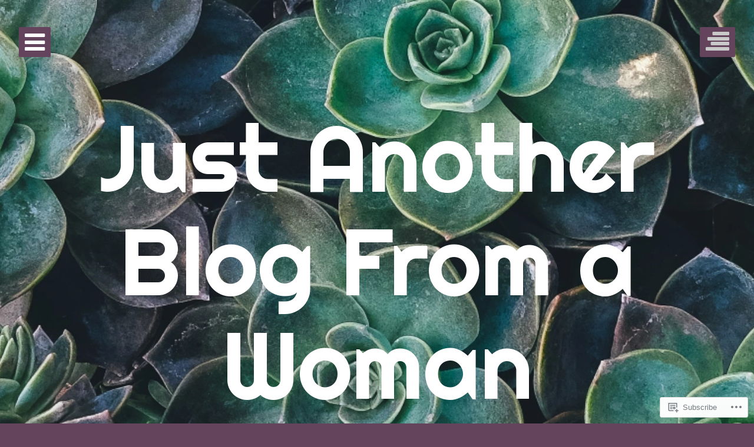

--- FILE ---
content_type: text/html; charset=UTF-8
request_url: https://justanotherblogfromawoman.blog/2017/10/
body_size: 29780
content:
<!DOCTYPE html>
<html lang="en" class="no-js">
<head>
	<meta charset="UTF-8">
	<meta name="viewport" content="width=device-width, initial-scale=1.0001, minimum-scale=1.0001"/>
	<title>October | 2017 | Just Another Blog From a Woman</title>
	<link rel="profile" href="http://gmpg.org/xfn/11">
	<link rel="pingback" href="https://justanotherblogfromawoman.blog/xmlrpc.php">

	<script>(function(html){html.className = html.className.replace(/\bno-js\b/,'js')})(document.documentElement);</script>
<meta name='robots' content='max-image-preview:large' />

<!-- Async WordPress.com Remote Login -->
<script id="wpcom_remote_login_js">
var wpcom_remote_login_extra_auth = '';
function wpcom_remote_login_remove_dom_node_id( element_id ) {
	var dom_node = document.getElementById( element_id );
	if ( dom_node ) { dom_node.parentNode.removeChild( dom_node ); }
}
function wpcom_remote_login_remove_dom_node_classes( class_name ) {
	var dom_nodes = document.querySelectorAll( '.' + class_name );
	for ( var i = 0; i < dom_nodes.length; i++ ) {
		dom_nodes[ i ].parentNode.removeChild( dom_nodes[ i ] );
	}
}
function wpcom_remote_login_final_cleanup() {
	wpcom_remote_login_remove_dom_node_classes( "wpcom_remote_login_msg" );
	wpcom_remote_login_remove_dom_node_id( "wpcom_remote_login_key" );
	wpcom_remote_login_remove_dom_node_id( "wpcom_remote_login_validate" );
	wpcom_remote_login_remove_dom_node_id( "wpcom_remote_login_js" );
	wpcom_remote_login_remove_dom_node_id( "wpcom_request_access_iframe" );
	wpcom_remote_login_remove_dom_node_id( "wpcom_request_access_styles" );
}

// Watch for messages back from the remote login
window.addEventListener( "message", function( e ) {
	if ( e.origin === "https://r-login.wordpress.com" ) {
		var data = {};
		try {
			data = JSON.parse( e.data );
		} catch( e ) {
			wpcom_remote_login_final_cleanup();
			return;
		}

		if ( data.msg === 'LOGIN' ) {
			// Clean up the login check iframe
			wpcom_remote_login_remove_dom_node_id( "wpcom_remote_login_key" );

			var id_regex = new RegExp( /^[0-9]+$/ );
			var token_regex = new RegExp( /^.*|.*|.*$/ );
			if (
				token_regex.test( data.token )
				&& id_regex.test( data.wpcomid )
			) {
				// We have everything we need to ask for a login
				var script = document.createElement( "script" );
				script.setAttribute( "id", "wpcom_remote_login_validate" );
				script.src = '/remote-login.php?wpcom_remote_login=validate'
					+ '&wpcomid=' + data.wpcomid
					+ '&token=' + encodeURIComponent( data.token )
					+ '&host=' + window.location.protocol
					+ '//' + window.location.hostname
					+ '&postid=5901'
					+ '&is_singular=';
				document.body.appendChild( script );
			}

			return;
		}

		// Safari ITP, not logged in, so redirect
		if ( data.msg === 'LOGIN-REDIRECT' ) {
			window.location = 'https://wordpress.com/log-in?redirect_to=' + window.location.href;
			return;
		}

		// Safari ITP, storage access failed, remove the request
		if ( data.msg === 'LOGIN-REMOVE' ) {
			var css_zap = 'html { -webkit-transition: margin-top 1s; transition: margin-top 1s; } /* 9001 */ html { margin-top: 0 !important; } * html body { margin-top: 0 !important; } @media screen and ( max-width: 782px ) { html { margin-top: 0 !important; } * html body { margin-top: 0 !important; } }';
			var style_zap = document.createElement( 'style' );
			style_zap.type = 'text/css';
			style_zap.appendChild( document.createTextNode( css_zap ) );
			document.body.appendChild( style_zap );

			var e = document.getElementById( 'wpcom_request_access_iframe' );
			e.parentNode.removeChild( e );

			document.cookie = 'wordpress_com_login_access=denied; path=/; max-age=31536000';

			return;
		}

		// Safari ITP
		if ( data.msg === 'REQUEST_ACCESS' ) {
			console.log( 'request access: safari' );

			// Check ITP iframe enable/disable knob
			if ( wpcom_remote_login_extra_auth !== 'safari_itp_iframe' ) {
				return;
			}

			// If we are in a "private window" there is no ITP.
			var private_window = false;
			try {
				var opendb = window.openDatabase( null, null, null, null );
			} catch( e ) {
				private_window = true;
			}

			if ( private_window ) {
				console.log( 'private window' );
				return;
			}

			var iframe = document.createElement( 'iframe' );
			iframe.id = 'wpcom_request_access_iframe';
			iframe.setAttribute( 'scrolling', 'no' );
			iframe.setAttribute( 'sandbox', 'allow-storage-access-by-user-activation allow-scripts allow-same-origin allow-top-navigation-by-user-activation' );
			iframe.src = 'https://r-login.wordpress.com/remote-login.php?wpcom_remote_login=request_access&origin=' + encodeURIComponent( data.origin ) + '&wpcomid=' + encodeURIComponent( data.wpcomid );

			var css = 'html { -webkit-transition: margin-top 1s; transition: margin-top 1s; } /* 9001 */ html { margin-top: 46px !important; } * html body { margin-top: 46px !important; } @media screen and ( max-width: 660px ) { html { margin-top: 71px !important; } * html body { margin-top: 71px !important; } #wpcom_request_access_iframe { display: block; height: 71px !important; } } #wpcom_request_access_iframe { border: 0px; height: 46px; position: fixed; top: 0; left: 0; width: 100%; min-width: 100%; z-index: 99999; background: #23282d; } ';

			var style = document.createElement( 'style' );
			style.type = 'text/css';
			style.id = 'wpcom_request_access_styles';
			style.appendChild( document.createTextNode( css ) );
			document.body.appendChild( style );

			document.body.appendChild( iframe );
		}

		if ( data.msg === 'DONE' ) {
			wpcom_remote_login_final_cleanup();
		}
	}
}, false );

// Inject the remote login iframe after the page has had a chance to load
// more critical resources
window.addEventListener( "DOMContentLoaded", function( e ) {
	var iframe = document.createElement( "iframe" );
	iframe.style.display = "none";
	iframe.setAttribute( "scrolling", "no" );
	iframe.setAttribute( "id", "wpcom_remote_login_key" );
	iframe.src = "https://r-login.wordpress.com/remote-login.php"
		+ "?wpcom_remote_login=key"
		+ "&origin=aHR0cHM6Ly9qdXN0YW5vdGhlcmJsb2dmcm9tYXdvbWFuLmJsb2c%3D"
		+ "&wpcomid=54068424"
		+ "&time=" + Math.floor( Date.now() / 1000 );
	document.body.appendChild( iframe );
}, false );
</script>
<link rel='dns-prefetch' href='//s0.wp.com' />
<link rel='dns-prefetch' href='//fonts-api.wp.com' />
<link rel="alternate" type="application/rss+xml" title="Just Another Blog From a Woman &raquo; Feed" href="https://justanotherblogfromawoman.blog/feed/" />
<link rel="alternate" type="application/rss+xml" title="Just Another Blog From a Woman &raquo; Comments Feed" href="https://justanotherblogfromawoman.blog/comments/feed/" />
	<script type="text/javascript">
		/* <![CDATA[ */
		function addLoadEvent(func) {
			var oldonload = window.onload;
			if (typeof window.onload != 'function') {
				window.onload = func;
			} else {
				window.onload = function () {
					oldonload();
					func();
				}
			}
		}
		/* ]]> */
	</script>
	<link crossorigin='anonymous' rel='stylesheet' id='all-css-0-1' href='/wp-content/mu-plugins/likes/jetpack-likes.css?m=1743883414i&cssminify=yes' type='text/css' media='all' />
<style id='wp-emoji-styles-inline-css'>

	img.wp-smiley, img.emoji {
		display: inline !important;
		border: none !important;
		box-shadow: none !important;
		height: 1em !important;
		width: 1em !important;
		margin: 0 0.07em !important;
		vertical-align: -0.1em !important;
		background: none !important;
		padding: 0 !important;
	}
/*# sourceURL=wp-emoji-styles-inline-css */
</style>
<link crossorigin='anonymous' rel='stylesheet' id='all-css-2-1' href='/wp-content/plugins/gutenberg-core/v22.2.0/build/styles/block-library/style.css?m=1764855221i&cssminify=yes' type='text/css' media='all' />
<style id='wp-block-library-inline-css'>
.has-text-align-justify {
	text-align:justify;
}
.has-text-align-justify{text-align:justify;}

/*# sourceURL=wp-block-library-inline-css */
</style><style id='global-styles-inline-css'>
:root{--wp--preset--aspect-ratio--square: 1;--wp--preset--aspect-ratio--4-3: 4/3;--wp--preset--aspect-ratio--3-4: 3/4;--wp--preset--aspect-ratio--3-2: 3/2;--wp--preset--aspect-ratio--2-3: 2/3;--wp--preset--aspect-ratio--16-9: 16/9;--wp--preset--aspect-ratio--9-16: 9/16;--wp--preset--color--black: #000000;--wp--preset--color--cyan-bluish-gray: #abb8c3;--wp--preset--color--white: #ffffff;--wp--preset--color--pale-pink: #f78da7;--wp--preset--color--vivid-red: #cf2e2e;--wp--preset--color--luminous-vivid-orange: #ff6900;--wp--preset--color--luminous-vivid-amber: #fcb900;--wp--preset--color--light-green-cyan: #7bdcb5;--wp--preset--color--vivid-green-cyan: #00d084;--wp--preset--color--pale-cyan-blue: #8ed1fc;--wp--preset--color--vivid-cyan-blue: #0693e3;--wp--preset--color--vivid-purple: #9b51e0;--wp--preset--gradient--vivid-cyan-blue-to-vivid-purple: linear-gradient(135deg,rgb(6,147,227) 0%,rgb(155,81,224) 100%);--wp--preset--gradient--light-green-cyan-to-vivid-green-cyan: linear-gradient(135deg,rgb(122,220,180) 0%,rgb(0,208,130) 100%);--wp--preset--gradient--luminous-vivid-amber-to-luminous-vivid-orange: linear-gradient(135deg,rgb(252,185,0) 0%,rgb(255,105,0) 100%);--wp--preset--gradient--luminous-vivid-orange-to-vivid-red: linear-gradient(135deg,rgb(255,105,0) 0%,rgb(207,46,46) 100%);--wp--preset--gradient--very-light-gray-to-cyan-bluish-gray: linear-gradient(135deg,rgb(238,238,238) 0%,rgb(169,184,195) 100%);--wp--preset--gradient--cool-to-warm-spectrum: linear-gradient(135deg,rgb(74,234,220) 0%,rgb(151,120,209) 20%,rgb(207,42,186) 40%,rgb(238,44,130) 60%,rgb(251,105,98) 80%,rgb(254,248,76) 100%);--wp--preset--gradient--blush-light-purple: linear-gradient(135deg,rgb(255,206,236) 0%,rgb(152,150,240) 100%);--wp--preset--gradient--blush-bordeaux: linear-gradient(135deg,rgb(254,205,165) 0%,rgb(254,45,45) 50%,rgb(107,0,62) 100%);--wp--preset--gradient--luminous-dusk: linear-gradient(135deg,rgb(255,203,112) 0%,rgb(199,81,192) 50%,rgb(65,88,208) 100%);--wp--preset--gradient--pale-ocean: linear-gradient(135deg,rgb(255,245,203) 0%,rgb(182,227,212) 50%,rgb(51,167,181) 100%);--wp--preset--gradient--electric-grass: linear-gradient(135deg,rgb(202,248,128) 0%,rgb(113,206,126) 100%);--wp--preset--gradient--midnight: linear-gradient(135deg,rgb(2,3,129) 0%,rgb(40,116,252) 100%);--wp--preset--font-size--small: 13px;--wp--preset--font-size--medium: 20px;--wp--preset--font-size--large: 36px;--wp--preset--font-size--x-large: 42px;--wp--preset--font-family--albert-sans: 'Albert Sans', sans-serif;--wp--preset--font-family--alegreya: Alegreya, serif;--wp--preset--font-family--arvo: Arvo, serif;--wp--preset--font-family--bodoni-moda: 'Bodoni Moda', serif;--wp--preset--font-family--bricolage-grotesque: 'Bricolage Grotesque', sans-serif;--wp--preset--font-family--cabin: Cabin, sans-serif;--wp--preset--font-family--chivo: Chivo, sans-serif;--wp--preset--font-family--commissioner: Commissioner, sans-serif;--wp--preset--font-family--cormorant: Cormorant, serif;--wp--preset--font-family--courier-prime: 'Courier Prime', monospace;--wp--preset--font-family--crimson-pro: 'Crimson Pro', serif;--wp--preset--font-family--dm-mono: 'DM Mono', monospace;--wp--preset--font-family--dm-sans: 'DM Sans', sans-serif;--wp--preset--font-family--dm-serif-display: 'DM Serif Display', serif;--wp--preset--font-family--domine: Domine, serif;--wp--preset--font-family--eb-garamond: 'EB Garamond', serif;--wp--preset--font-family--epilogue: Epilogue, sans-serif;--wp--preset--font-family--fahkwang: Fahkwang, sans-serif;--wp--preset--font-family--figtree: Figtree, sans-serif;--wp--preset--font-family--fira-sans: 'Fira Sans', sans-serif;--wp--preset--font-family--fjalla-one: 'Fjalla One', sans-serif;--wp--preset--font-family--fraunces: Fraunces, serif;--wp--preset--font-family--gabarito: Gabarito, system-ui;--wp--preset--font-family--ibm-plex-mono: 'IBM Plex Mono', monospace;--wp--preset--font-family--ibm-plex-sans: 'IBM Plex Sans', sans-serif;--wp--preset--font-family--ibarra-real-nova: 'Ibarra Real Nova', serif;--wp--preset--font-family--instrument-serif: 'Instrument Serif', serif;--wp--preset--font-family--inter: Inter, sans-serif;--wp--preset--font-family--josefin-sans: 'Josefin Sans', sans-serif;--wp--preset--font-family--jost: Jost, sans-serif;--wp--preset--font-family--libre-baskerville: 'Libre Baskerville', serif;--wp--preset--font-family--libre-franklin: 'Libre Franklin', sans-serif;--wp--preset--font-family--literata: Literata, serif;--wp--preset--font-family--lora: Lora, serif;--wp--preset--font-family--merriweather: Merriweather, serif;--wp--preset--font-family--montserrat: Montserrat, sans-serif;--wp--preset--font-family--newsreader: Newsreader, serif;--wp--preset--font-family--noto-sans-mono: 'Noto Sans Mono', sans-serif;--wp--preset--font-family--nunito: Nunito, sans-serif;--wp--preset--font-family--open-sans: 'Open Sans', sans-serif;--wp--preset--font-family--overpass: Overpass, sans-serif;--wp--preset--font-family--pt-serif: 'PT Serif', serif;--wp--preset--font-family--petrona: Petrona, serif;--wp--preset--font-family--piazzolla: Piazzolla, serif;--wp--preset--font-family--playfair-display: 'Playfair Display', serif;--wp--preset--font-family--plus-jakarta-sans: 'Plus Jakarta Sans', sans-serif;--wp--preset--font-family--poppins: Poppins, sans-serif;--wp--preset--font-family--raleway: Raleway, sans-serif;--wp--preset--font-family--roboto: Roboto, sans-serif;--wp--preset--font-family--roboto-slab: 'Roboto Slab', serif;--wp--preset--font-family--rubik: Rubik, sans-serif;--wp--preset--font-family--rufina: Rufina, serif;--wp--preset--font-family--sora: Sora, sans-serif;--wp--preset--font-family--source-sans-3: 'Source Sans 3', sans-serif;--wp--preset--font-family--source-serif-4: 'Source Serif 4', serif;--wp--preset--font-family--space-mono: 'Space Mono', monospace;--wp--preset--font-family--syne: Syne, sans-serif;--wp--preset--font-family--texturina: Texturina, serif;--wp--preset--font-family--urbanist: Urbanist, sans-serif;--wp--preset--font-family--work-sans: 'Work Sans', sans-serif;--wp--preset--spacing--20: 0.44rem;--wp--preset--spacing--30: 0.67rem;--wp--preset--spacing--40: 1rem;--wp--preset--spacing--50: 1.5rem;--wp--preset--spacing--60: 2.25rem;--wp--preset--spacing--70: 3.38rem;--wp--preset--spacing--80: 5.06rem;--wp--preset--shadow--natural: 6px 6px 9px rgba(0, 0, 0, 0.2);--wp--preset--shadow--deep: 12px 12px 50px rgba(0, 0, 0, 0.4);--wp--preset--shadow--sharp: 6px 6px 0px rgba(0, 0, 0, 0.2);--wp--preset--shadow--outlined: 6px 6px 0px -3px rgb(255, 255, 255), 6px 6px rgb(0, 0, 0);--wp--preset--shadow--crisp: 6px 6px 0px rgb(0, 0, 0);}:where(.is-layout-flex){gap: 0.5em;}:where(.is-layout-grid){gap: 0.5em;}body .is-layout-flex{display: flex;}.is-layout-flex{flex-wrap: wrap;align-items: center;}.is-layout-flex > :is(*, div){margin: 0;}body .is-layout-grid{display: grid;}.is-layout-grid > :is(*, div){margin: 0;}:where(.wp-block-columns.is-layout-flex){gap: 2em;}:where(.wp-block-columns.is-layout-grid){gap: 2em;}:where(.wp-block-post-template.is-layout-flex){gap: 1.25em;}:where(.wp-block-post-template.is-layout-grid){gap: 1.25em;}.has-black-color{color: var(--wp--preset--color--black) !important;}.has-cyan-bluish-gray-color{color: var(--wp--preset--color--cyan-bluish-gray) !important;}.has-white-color{color: var(--wp--preset--color--white) !important;}.has-pale-pink-color{color: var(--wp--preset--color--pale-pink) !important;}.has-vivid-red-color{color: var(--wp--preset--color--vivid-red) !important;}.has-luminous-vivid-orange-color{color: var(--wp--preset--color--luminous-vivid-orange) !important;}.has-luminous-vivid-amber-color{color: var(--wp--preset--color--luminous-vivid-amber) !important;}.has-light-green-cyan-color{color: var(--wp--preset--color--light-green-cyan) !important;}.has-vivid-green-cyan-color{color: var(--wp--preset--color--vivid-green-cyan) !important;}.has-pale-cyan-blue-color{color: var(--wp--preset--color--pale-cyan-blue) !important;}.has-vivid-cyan-blue-color{color: var(--wp--preset--color--vivid-cyan-blue) !important;}.has-vivid-purple-color{color: var(--wp--preset--color--vivid-purple) !important;}.has-black-background-color{background-color: var(--wp--preset--color--black) !important;}.has-cyan-bluish-gray-background-color{background-color: var(--wp--preset--color--cyan-bluish-gray) !important;}.has-white-background-color{background-color: var(--wp--preset--color--white) !important;}.has-pale-pink-background-color{background-color: var(--wp--preset--color--pale-pink) !important;}.has-vivid-red-background-color{background-color: var(--wp--preset--color--vivid-red) !important;}.has-luminous-vivid-orange-background-color{background-color: var(--wp--preset--color--luminous-vivid-orange) !important;}.has-luminous-vivid-amber-background-color{background-color: var(--wp--preset--color--luminous-vivid-amber) !important;}.has-light-green-cyan-background-color{background-color: var(--wp--preset--color--light-green-cyan) !important;}.has-vivid-green-cyan-background-color{background-color: var(--wp--preset--color--vivid-green-cyan) !important;}.has-pale-cyan-blue-background-color{background-color: var(--wp--preset--color--pale-cyan-blue) !important;}.has-vivid-cyan-blue-background-color{background-color: var(--wp--preset--color--vivid-cyan-blue) !important;}.has-vivid-purple-background-color{background-color: var(--wp--preset--color--vivid-purple) !important;}.has-black-border-color{border-color: var(--wp--preset--color--black) !important;}.has-cyan-bluish-gray-border-color{border-color: var(--wp--preset--color--cyan-bluish-gray) !important;}.has-white-border-color{border-color: var(--wp--preset--color--white) !important;}.has-pale-pink-border-color{border-color: var(--wp--preset--color--pale-pink) !important;}.has-vivid-red-border-color{border-color: var(--wp--preset--color--vivid-red) !important;}.has-luminous-vivid-orange-border-color{border-color: var(--wp--preset--color--luminous-vivid-orange) !important;}.has-luminous-vivid-amber-border-color{border-color: var(--wp--preset--color--luminous-vivid-amber) !important;}.has-light-green-cyan-border-color{border-color: var(--wp--preset--color--light-green-cyan) !important;}.has-vivid-green-cyan-border-color{border-color: var(--wp--preset--color--vivid-green-cyan) !important;}.has-pale-cyan-blue-border-color{border-color: var(--wp--preset--color--pale-cyan-blue) !important;}.has-vivid-cyan-blue-border-color{border-color: var(--wp--preset--color--vivid-cyan-blue) !important;}.has-vivid-purple-border-color{border-color: var(--wp--preset--color--vivid-purple) !important;}.has-vivid-cyan-blue-to-vivid-purple-gradient-background{background: var(--wp--preset--gradient--vivid-cyan-blue-to-vivid-purple) !important;}.has-light-green-cyan-to-vivid-green-cyan-gradient-background{background: var(--wp--preset--gradient--light-green-cyan-to-vivid-green-cyan) !important;}.has-luminous-vivid-amber-to-luminous-vivid-orange-gradient-background{background: var(--wp--preset--gradient--luminous-vivid-amber-to-luminous-vivid-orange) !important;}.has-luminous-vivid-orange-to-vivid-red-gradient-background{background: var(--wp--preset--gradient--luminous-vivid-orange-to-vivid-red) !important;}.has-very-light-gray-to-cyan-bluish-gray-gradient-background{background: var(--wp--preset--gradient--very-light-gray-to-cyan-bluish-gray) !important;}.has-cool-to-warm-spectrum-gradient-background{background: var(--wp--preset--gradient--cool-to-warm-spectrum) !important;}.has-blush-light-purple-gradient-background{background: var(--wp--preset--gradient--blush-light-purple) !important;}.has-blush-bordeaux-gradient-background{background: var(--wp--preset--gradient--blush-bordeaux) !important;}.has-luminous-dusk-gradient-background{background: var(--wp--preset--gradient--luminous-dusk) !important;}.has-pale-ocean-gradient-background{background: var(--wp--preset--gradient--pale-ocean) !important;}.has-electric-grass-gradient-background{background: var(--wp--preset--gradient--electric-grass) !important;}.has-midnight-gradient-background{background: var(--wp--preset--gradient--midnight) !important;}.has-small-font-size{font-size: var(--wp--preset--font-size--small) !important;}.has-medium-font-size{font-size: var(--wp--preset--font-size--medium) !important;}.has-large-font-size{font-size: var(--wp--preset--font-size--large) !important;}.has-x-large-font-size{font-size: var(--wp--preset--font-size--x-large) !important;}.has-albert-sans-font-family{font-family: var(--wp--preset--font-family--albert-sans) !important;}.has-alegreya-font-family{font-family: var(--wp--preset--font-family--alegreya) !important;}.has-arvo-font-family{font-family: var(--wp--preset--font-family--arvo) !important;}.has-bodoni-moda-font-family{font-family: var(--wp--preset--font-family--bodoni-moda) !important;}.has-bricolage-grotesque-font-family{font-family: var(--wp--preset--font-family--bricolage-grotesque) !important;}.has-cabin-font-family{font-family: var(--wp--preset--font-family--cabin) !important;}.has-chivo-font-family{font-family: var(--wp--preset--font-family--chivo) !important;}.has-commissioner-font-family{font-family: var(--wp--preset--font-family--commissioner) !important;}.has-cormorant-font-family{font-family: var(--wp--preset--font-family--cormorant) !important;}.has-courier-prime-font-family{font-family: var(--wp--preset--font-family--courier-prime) !important;}.has-crimson-pro-font-family{font-family: var(--wp--preset--font-family--crimson-pro) !important;}.has-dm-mono-font-family{font-family: var(--wp--preset--font-family--dm-mono) !important;}.has-dm-sans-font-family{font-family: var(--wp--preset--font-family--dm-sans) !important;}.has-dm-serif-display-font-family{font-family: var(--wp--preset--font-family--dm-serif-display) !important;}.has-domine-font-family{font-family: var(--wp--preset--font-family--domine) !important;}.has-eb-garamond-font-family{font-family: var(--wp--preset--font-family--eb-garamond) !important;}.has-epilogue-font-family{font-family: var(--wp--preset--font-family--epilogue) !important;}.has-fahkwang-font-family{font-family: var(--wp--preset--font-family--fahkwang) !important;}.has-figtree-font-family{font-family: var(--wp--preset--font-family--figtree) !important;}.has-fira-sans-font-family{font-family: var(--wp--preset--font-family--fira-sans) !important;}.has-fjalla-one-font-family{font-family: var(--wp--preset--font-family--fjalla-one) !important;}.has-fraunces-font-family{font-family: var(--wp--preset--font-family--fraunces) !important;}.has-gabarito-font-family{font-family: var(--wp--preset--font-family--gabarito) !important;}.has-ibm-plex-mono-font-family{font-family: var(--wp--preset--font-family--ibm-plex-mono) !important;}.has-ibm-plex-sans-font-family{font-family: var(--wp--preset--font-family--ibm-plex-sans) !important;}.has-ibarra-real-nova-font-family{font-family: var(--wp--preset--font-family--ibarra-real-nova) !important;}.has-instrument-serif-font-family{font-family: var(--wp--preset--font-family--instrument-serif) !important;}.has-inter-font-family{font-family: var(--wp--preset--font-family--inter) !important;}.has-josefin-sans-font-family{font-family: var(--wp--preset--font-family--josefin-sans) !important;}.has-jost-font-family{font-family: var(--wp--preset--font-family--jost) !important;}.has-libre-baskerville-font-family{font-family: var(--wp--preset--font-family--libre-baskerville) !important;}.has-libre-franklin-font-family{font-family: var(--wp--preset--font-family--libre-franklin) !important;}.has-literata-font-family{font-family: var(--wp--preset--font-family--literata) !important;}.has-lora-font-family{font-family: var(--wp--preset--font-family--lora) !important;}.has-merriweather-font-family{font-family: var(--wp--preset--font-family--merriweather) !important;}.has-montserrat-font-family{font-family: var(--wp--preset--font-family--montserrat) !important;}.has-newsreader-font-family{font-family: var(--wp--preset--font-family--newsreader) !important;}.has-noto-sans-mono-font-family{font-family: var(--wp--preset--font-family--noto-sans-mono) !important;}.has-nunito-font-family{font-family: var(--wp--preset--font-family--nunito) !important;}.has-open-sans-font-family{font-family: var(--wp--preset--font-family--open-sans) !important;}.has-overpass-font-family{font-family: var(--wp--preset--font-family--overpass) !important;}.has-pt-serif-font-family{font-family: var(--wp--preset--font-family--pt-serif) !important;}.has-petrona-font-family{font-family: var(--wp--preset--font-family--petrona) !important;}.has-piazzolla-font-family{font-family: var(--wp--preset--font-family--piazzolla) !important;}.has-playfair-display-font-family{font-family: var(--wp--preset--font-family--playfair-display) !important;}.has-plus-jakarta-sans-font-family{font-family: var(--wp--preset--font-family--plus-jakarta-sans) !important;}.has-poppins-font-family{font-family: var(--wp--preset--font-family--poppins) !important;}.has-raleway-font-family{font-family: var(--wp--preset--font-family--raleway) !important;}.has-roboto-font-family{font-family: var(--wp--preset--font-family--roboto) !important;}.has-roboto-slab-font-family{font-family: var(--wp--preset--font-family--roboto-slab) !important;}.has-rubik-font-family{font-family: var(--wp--preset--font-family--rubik) !important;}.has-rufina-font-family{font-family: var(--wp--preset--font-family--rufina) !important;}.has-sora-font-family{font-family: var(--wp--preset--font-family--sora) !important;}.has-source-sans-3-font-family{font-family: var(--wp--preset--font-family--source-sans-3) !important;}.has-source-serif-4-font-family{font-family: var(--wp--preset--font-family--source-serif-4) !important;}.has-space-mono-font-family{font-family: var(--wp--preset--font-family--space-mono) !important;}.has-syne-font-family{font-family: var(--wp--preset--font-family--syne) !important;}.has-texturina-font-family{font-family: var(--wp--preset--font-family--texturina) !important;}.has-urbanist-font-family{font-family: var(--wp--preset--font-family--urbanist) !important;}.has-work-sans-font-family{font-family: var(--wp--preset--font-family--work-sans) !important;}
/*# sourceURL=global-styles-inline-css */
</style>

<style id='classic-theme-styles-inline-css'>
/*! This file is auto-generated */
.wp-block-button__link{color:#fff;background-color:#32373c;border-radius:9999px;box-shadow:none;text-decoration:none;padding:calc(.667em + 2px) calc(1.333em + 2px);font-size:1.125em}.wp-block-file__button{background:#32373c;color:#fff;text-decoration:none}
/*# sourceURL=/wp-includes/css/classic-themes.min.css */
</style>
<link crossorigin='anonymous' rel='stylesheet' id='all-css-4-1' href='/_static/??-eJx9jEEOAiEQBD/kQECjeDC+ZWEnijIwYWA3/l72op689KFTVXplCCU3zE1z6reYRYfiUwlP0VYZpwxIJE4IFRd10HOU9iFA2iuhCiI7/ROiDt9WxfETT20jCOc4YUIa2D9t5eGA91xRBMZS7ATtPkTZvCtdzNEZt7f2fHq8Afl7R7w=&cssminify=yes' type='text/css' media='all' />
<link rel='stylesheet' id='eighties-header-css' href='https://fonts-api.wp.com/css?family=Righteous' media='all' />
<link rel='stylesheet' id='eighties-headings-css' href='https://fonts-api.wp.com/css?family=Varela+Round' media='all' />
<link rel='stylesheet' id='eighties-body-css' href='https://fonts-api.wp.com/css?family=Open+Sans%3A400italic%2C700italic%2C400%2C700' media='all' />
<link crossorigin='anonymous' rel='stylesheet' id='all-css-10-1' href='/_static/??/wp-content/themes/pub/eighties/fonts/fa/font-awesome.css,/wp-content/themes/pub/eighties/style.css?m=1743162737j&cssminify=yes' type='text/css' media='all' />
<style id='jetpack_facebook_likebox-inline-css'>
.widget_facebook_likebox {
	overflow: hidden;
}

/*# sourceURL=/wp-content/mu-plugins/jetpack-plugin/sun/modules/widgets/facebook-likebox/style.css */
</style>
<link crossorigin='anonymous' rel='stylesheet' id='all-css-12-1' href='/_static/??-eJzTLy/QTc7PK0nNK9HPLdUtyClNz8wr1i9KTcrJTwcy0/WTi5G5ekCujj52Temp+bo5+cmJJZn5eSgc3bScxMwikFb7XFtDE1NLExMLc0OTLACohS2q&cssminify=yes' type='text/css' media='all' />
<link crossorigin='anonymous' rel='stylesheet' id='print-css-13-1' href='/wp-content/mu-plugins/global-print/global-print.css?m=1465851035i&cssminify=yes' type='text/css' media='print' />
<style id='jetpack-global-styles-frontend-style-inline-css'>
:root { --font-headings: unset; --font-base: unset; --font-headings-default: -apple-system,BlinkMacSystemFont,"Segoe UI",Roboto,Oxygen-Sans,Ubuntu,Cantarell,"Helvetica Neue",sans-serif; --font-base-default: -apple-system,BlinkMacSystemFont,"Segoe UI",Roboto,Oxygen-Sans,Ubuntu,Cantarell,"Helvetica Neue",sans-serif;}
/*# sourceURL=jetpack-global-styles-frontend-style-inline-css */
</style>
<link crossorigin='anonymous' rel='stylesheet' id='all-css-16-1' href='/_static/??-eJyNjcsKAjEMRX/IGtQZBxfip0hMS9sxTYppGfx7H7gRN+7ugcs5sFRHKi1Ig9Jd5R6zGMyhVaTrh8G6QFHfORhYwlvw6P39PbPENZmt4G/ROQuBKWVkxxrVvuBH1lIoz2waILJekF+HUzlupnG3nQ77YZwfuRJIaQ==&cssminify=yes' type='text/css' media='all' />
<script type="text/javascript" id="wpcom-actionbar-placeholder-js-extra">
/* <![CDATA[ */
var actionbardata = {"siteID":"54068424","postID":"0","siteURL":"https://justanotherblogfromawoman.blog","xhrURL":"https://justanotherblogfromawoman.blog/wp-admin/admin-ajax.php","nonce":"254b6b84e8","isLoggedIn":"","statusMessage":"","subsEmailDefault":"instantly","proxyScriptUrl":"https://s0.wp.com/wp-content/js/wpcom-proxy-request.js?m=1513050504i&amp;ver=20211021","i18n":{"followedText":"New posts from this site will now appear in your \u003Ca href=\"https://wordpress.com/reader\"\u003EReader\u003C/a\u003E","foldBar":"Collapse this bar","unfoldBar":"Expand this bar","shortLinkCopied":"Shortlink copied to clipboard."}};
//# sourceURL=wpcom-actionbar-placeholder-js-extra
/* ]]> */
</script>
<script type="text/javascript" id="jetpack-mu-wpcom-settings-js-before">
/* <![CDATA[ */
var JETPACK_MU_WPCOM_SETTINGS = {"assetsUrl":"https://s0.wp.com/wp-content/mu-plugins/jetpack-mu-wpcom-plugin/sun/jetpack_vendor/automattic/jetpack-mu-wpcom/src/build/"};
//# sourceURL=jetpack-mu-wpcom-settings-js-before
/* ]]> */
</script>
<script crossorigin='anonymous' type='text/javascript'  src='/_static/??-eJzTLy/QTc7PK0nNK9HPKtYvyinRLSjKr6jUyyrW0QfKZeYl55SmpBaDJLMKS1OLKqGUXm5mHkFFurmZ6UWJJalQxfa5tobmRgamxgZmFpZZACbyLJI='></script>
<script type="text/javascript" id="rlt-proxy-js-after">
/* <![CDATA[ */
	rltInitialize( {"token":null,"iframeOrigins":["https:\/\/widgets.wp.com"]} );
//# sourceURL=rlt-proxy-js-after
/* ]]> */
</script>
<link rel="EditURI" type="application/rsd+xml" title="RSD" href="https://justanotherblogfromawoman.wordpress.com/xmlrpc.php?rsd" />
<meta name="generator" content="WordPress.com" />

<!-- Jetpack Open Graph Tags -->
<meta property="og:type" content="website" />
<meta property="og:title" content="October 2017 &#8211; Just Another Blog From a Woman" />
<meta property="og:site_name" content="Just Another Blog From a Woman" />
<meta property="og:image" content="https://justanotherblogfromawoman.blog/wp-content/uploads/2017/03/img_5986.jpg?w=200" />
<meta property="og:image:width" content="200" />
<meta property="og:image:height" content="200" />
<meta property="og:image:alt" content="" />
<meta property="og:locale" content="en_US" />
<meta name="twitter:creator" content="@thebeasley" />
<meta name="twitter:site" content="@thebeasley" />

<!-- End Jetpack Open Graph Tags -->
<link rel='openid.server' href='https://justanotherblogfromawoman.blog/?openidserver=1' />
<link rel='openid.delegate' href='https://justanotherblogfromawoman.blog/' />
<link rel="search" type="application/opensearchdescription+xml" href="https://justanotherblogfromawoman.blog/osd.xml" title="Just Another Blog From a Woman" />
<link rel="search" type="application/opensearchdescription+xml" href="https://s1.wp.com/opensearch.xml" title="WordPress.com" />
<meta name="theme-color" content="#64435d" />
<meta name="description" content="3 posts published by Hayley Beasley Dye during October 2017" />
	<style type="text/css">
			.site-title a,
		.site-description {
			color: #ffffff;
		}
	
			#masthead {
			background-image: url('https://defaultcustomheadersdata.files.wordpress.com/2016/07/succulents.jpg?resize=1200,600');
			background-position: center center;
			background-repeat: no-repeat;
			background-size: cover;
		}
	
				
	</style>
	<style type="text/css" id="custom-background-css">
body.custom-background { background-color: #64435d; }
</style>
	<style type="text/css" id="custom-colors-css">
.site-toggles .main-navigation-toggle, .site-toggles .widget-area-toggle { color: #C9C9C9;}
.sticky .entry-meta-time, .sticky .entry-meta-time a { color: #C9C9C9;}
input[type="color"], input[type="email"], input[type="password"], input[type="search"], input[type="tel"], input[type="text"], input[type="url"], input[type="number"], input[type="date"], input[type="time"], input[type="datetime"], input[type="datetime-local"], input[type="week"], input[type="month"], .hentry, .jetpack-recipe { border-color: #f6f6f6;}
input[type="color"], input[type="email"], input[type="password"], input[type="search"], input[type="tel"], input[type="text"], input[type="url"], input[type="number"], input[type="date"], input[type="time"], input[type="datetime"], input[type="datetime-local"], input[type="week"], input[type="month"], .hentry, .jetpack-recipe { border-color: rgba( 246, 246, 246, 0.3 );}
.js .blog .sticky .entry-title a,
		.js .archive .sticky .entry-title a,
		.js .search .sticky .entry-title a,
		.js .blog .sticky, .js .archive .sticky,
		.js .search .sticky,
		#site-supplementary .widget-title,
		.js #secondary,
		.js #secondary .widget-title,
		.js #secondary .widget-area-toggle,
		.js .main-navigation-toggle,
		.js .main-navigation-title,
		#site-supplementary .widget_recent_entries a,
		#site-supplementary .widget_recent_comments a { color: #FFFFFF;}
#infinite-handle span, button, input[type="button"], input[type="reset"], input[type="submit"] { color: #3D3D3D;}
.js .main-navigation li a { color: #FFFFFF;}
.js .main-navigation .menu-item-search input { border-color: #FFFFFF;}
.sticky .entry-meta-categories { color: #C9C9C9;}
.site-info { border-color: #3a3a3a;}
.site-info { border-color: rgba( 58, 58, 58, 0.2 );}
.site-info, .site-info a { color: #C9C9C9;}
.js .widget a { color: #C9C9C9;}
a:hover, a:focus, a:active { color: #333333;}
.site-toggles .main-navigation-toggle, .site-toggles .widget-area-toggle { background-color: #64435d;}
#site-navigation, #secondary, #colophon, .sticky { background-color: #64435d;}
::-moz-selection { color: #64435d;}
::selection { color: #64435d;}
.jetpack-recipe-title { border-color: #61c1a7;}
#infinite-handle span, button, input[type="button"], input[type="reset"], input[type="submit"], .js #infinite-handle span:hover, .js #infinite-handle span:focus, .js #infinite-handle span:active { background-color: #61c1a7;}
::-moz-selection { background-color: #99D5C5;}
::selection { background-color: #99D5C5;}
a { color: #2E7A65;}
.js .main-navigation li a:hover,
		.js .main-navigation li a:active,
		.js .widget a:hover { color: #99D5C5;}
.sticky a,
		.js .blog .sticky .entry-summary a,
		.js .archive .sticky .entry-summary a,
		.js .search .sticky .entry-summary a,
		.js .blog .sticky .entry-title a:hover,
		.js .archive .sticky .entry-title a:hover,
		.js .search .sticky .entry-title a:hover,
		.js .blog .sticky .entry-meta-time a:hover,
		.js .archive .sticky .entry-meta-time a:hover,
		.js .search .sticky .entry-meta-time a:hover { color: #99D5C5;}
.entry-title a:hover,
		.entry-meta-time a:hover { color: #2E7A65;}
</style>
<link rel="icon" href="https://justanotherblogfromawoman.blog/wp-content/uploads/2017/03/img_5986.jpg?w=32" sizes="32x32" />
<link rel="icon" href="https://justanotherblogfromawoman.blog/wp-content/uploads/2017/03/img_5986.jpg?w=192" sizes="192x192" />
<link rel="apple-touch-icon" href="https://justanotherblogfromawoman.blog/wp-content/uploads/2017/03/img_5986.jpg?w=180" />
<meta name="msapplication-TileImage" content="https://justanotherblogfromawoman.blog/wp-content/uploads/2017/03/img_5986.jpg?w=270" />
<link crossorigin='anonymous' rel='stylesheet' id='all-css-0-3' href='/_static/??-eJylkcsKwkAMRX/IaagP1IX4KTLNhJJ2XkxmKP69tVVx4ULrLjckhxMCQ1QYfCafwRUVbWnZC3SUo8b+kUGKhwt7hMYG7AVk4EipQpEVfA1wwRRLAqhTKEL2NfNs/MibhFrylHhckM/lQseBTUt5PDQga6scGdZqZku+WvoTm0NUMUheRps/UdiaMTaCiWPmSe09VY79HXx2p3q/2xwP9bZedzd20by5&cssminify=yes' type='text/css' media='all' />
</head>

<body class="archive date custom-background wp-theme-pubeighties customizer-styles-applied has-custom-background widgets-hidden jetpack-reblog-enabled custom-colors">
	<div id="page" class="hfeed site">
		<div class="site-toggles">
			<a href="#" class="main-navigation-toggle"><i class="fa fa-bars"></i></a>
							<a href class="widget-area-toggle"><i class="fa fa-align-right"></i></a>
					</div>

		<nav id="site-navigation" class="main-navigation" role="navigation">
			<a href="#" class="main-navigation-toggle"><i class="fa fa-times"></i></a>
			<h4 class="main-navigation-title">Menu</h4>
			<div class="menu-menu-5-container"><ul id="menu-menu-5" class="menu"><li id="menu-item-3121" class="menu-item menu-item-type-post_type menu-item-object-page menu-item-3121"><a href="https://justanotherblogfromawoman.blog/about/">About</a></li>
</ul></div>			<div class="menu-item menu-item-search">
				<a href="#"><i class="fa fa-search"></i></a>
				
<form role="search" method="get" class="search-form" action="https://justanotherblogfromawoman.blog/">
	<label>
		<span class="screen-reader-text">Search for:</span>
		<input type="search" class="search-field" placeholder="Search &hellip;" value="" name="s">
	</label>
</form>
			</div>
					</nav><!-- #site-navigation -->

					<header id="masthead" class="site-header" role="banner">
				<a class="skip-link screen-reader-text" href="#content" data-backstretch="https://defaultcustomheadersdata.files.wordpress.com/2016/07/succulents.jpg?resize=1200,600">Skip to content</a>
				<div class="site-branding">
					<h1 class="site-title"><a href="https://justanotherblogfromawoman.blog/" rel="home">Just Another Blog From a Woman</a></h1>
					<h2 class="site-description">probably hysterical and addled by lady hormones</h2>
				</div>
									<a href="https://justanotherblogfromawoman.blog/" rel="home" class="home-link"></a>
							</header><!-- #masthead -->
		
		<div id="content" class="site-content">

	<section id="primary" class="content-area">
		<main id="main" class="site-main" role="main">

		
			<header class="page-header">
				<h1 class="page-title">
					Month: <span>October 2017</span>				</h1>
							</header><!-- .page-header -->

						
				
<article id="post-5901" class="post-5901 post type-post status-publish format-standard has-post-thumbnail hentry category-music tag-autumn tag-halloween tag-halloweenmusic tag-halloweenplaylist tag-spookymusic tag-spookyplaylist has-backstretch">
			<figure class="entry-image">
			<a href="https://justanotherblogfromawoman.blog/2017/10/26/halloween-playlist/" rel="bookmark"><img width="480" height="340" src="https://justanotherblogfromawoman.blog/wp-content/uploads/2017/10/pumpkin-988231__340.jpg?w=480&amp;h=340&amp;crop=1" class="attachment-main-featured size-main-featured wp-post-image" alt="" decoding="async" srcset="https://justanotherblogfromawoman.blog/wp-content/uploads/2017/10/pumpkin-988231__340.jpg 480w, https://justanotherblogfromawoman.blog/wp-content/uploads/2017/10/pumpkin-988231__340.jpg?w=150&amp;h=106&amp;crop=1 150w, https://justanotherblogfromawoman.blog/wp-content/uploads/2017/10/pumpkin-988231__340.jpg?w=300&amp;h=213&amp;crop=1 300w" sizes="(max-width: 480px) 100vw, 480px" data-attachment-id="5923" data-permalink="https://justanotherblogfromawoman.blog/2017/10/26/halloween-playlist/pumpkin-988231__340/" data-orig-file="https://justanotherblogfromawoman.blog/wp-content/uploads/2017/10/pumpkin-988231__340.jpg" data-orig-size="480,340" data-comments-opened="1" data-image-meta="{&quot;aperture&quot;:&quot;0&quot;,&quot;credit&quot;:&quot;&quot;,&quot;camera&quot;:&quot;&quot;,&quot;caption&quot;:&quot;&quot;,&quot;created_timestamp&quot;:&quot;0&quot;,&quot;copyright&quot;:&quot;&quot;,&quot;focal_length&quot;:&quot;0&quot;,&quot;iso&quot;:&quot;0&quot;,&quot;shutter_speed&quot;:&quot;0&quot;,&quot;title&quot;:&quot;&quot;,&quot;orientation&quot;:&quot;0&quot;}" data-image-title="pumpkin-988231__340" data-image-description="" data-image-caption="" data-medium-file="https://justanotherblogfromawoman.blog/wp-content/uploads/2017/10/pumpkin-988231__340.jpg?w=300" data-large-file="https://justanotherblogfromawoman.blog/wp-content/uploads/2017/10/pumpkin-988231__340.jpg?w=480" /></a>
		</figure>
	<!-- .entry-image -->

	<header class="entry-header">
		<h2 class="entry-title"><a href="https://justanotherblogfromawoman.blog/2017/10/26/halloween-playlist/" rel="bookmark">Halloween Playlist!</a></h2>		<p class="entry-meta entry-meta-time">
						<a href="https://justanotherblogfromawoman.blog/2017/10/26/halloween-playlist/"><span class="posted-on"><span class="screen-reader-text">Posted on </span><time class="entry-date published" datetime="October 26, 2017"><i class="fa fa-clock-o"></i>October 26, 2017</time></span></a> <span class="byline">by <span class="author vcard"><a class="url fn n" href="https://justanotherblogfromawoman.blog/author/thebeasley/">Hayley Beasley Dye</a></span></span>		</p>
	</header><!-- .entry-header -->

	<div class="entry-summary">
		<p>Like a lot of people, Autumn is my favourite season of the year and one of the reasons for this is Halloween. Oh yes, in our house we deck the halls with severed limbs (oh that could be a catchy tune) and stock up on enough treats to leave our neighbourhood children dangerously on the verge of type II diabetes. Hey, it&#8217;s all in the name of commercialism and I&#8217;m here all day, everyday for the morbidly commerce.</p>
<p><img data-attachment-id="5925" data-permalink="https://justanotherblogfromawoman.blog/2017/10/26/halloween-playlist/87271ce854c014ac/" data-orig-file="https://justanotherblogfromawoman.blog/wp-content/uploads/2017/10/87271ce854c014ac.jpeg" data-orig-size="1209,679" data-comments-opened="1" data-image-meta="{&quot;aperture&quot;:&quot;0&quot;,&quot;credit&quot;:&quot;&quot;,&quot;camera&quot;:&quot;&quot;,&quot;caption&quot;:&quot;&quot;,&quot;created_timestamp&quot;:&quot;0&quot;,&quot;copyright&quot;:&quot;&quot;,&quot;focal_length&quot;:&quot;0&quot;,&quot;iso&quot;:&quot;0&quot;,&quot;shutter_speed&quot;:&quot;0&quot;,&quot;title&quot;:&quot;&quot;,&quot;orientation&quot;:&quot;0&quot;}" data-image-title="87271ce854c014ac" data-image-description="" data-image-caption="" data-medium-file="https://justanotherblogfromawoman.blog/wp-content/uploads/2017/10/87271ce854c014ac.jpeg?w=300" data-large-file="https://justanotherblogfromawoman.blog/wp-content/uploads/2017/10/87271ce854c014ac.jpeg?w=1000" class="  wp-image-5925 aligncenter" src="https://justanotherblogfromawoman.blog/wp-content/uploads/2017/10/87271ce854c014ac.jpeg?w=495&#038;h=278" alt="87271ce854c014ac" width="495" height="278" srcset="https://justanotherblogfromawoman.blog/wp-content/uploads/2017/10/87271ce854c014ac.jpeg?w=495&amp;h=278 495w, https://justanotherblogfromawoman.blog/wp-content/uploads/2017/10/87271ce854c014ac.jpeg?w=990&amp;h=556 990w, https://justanotherblogfromawoman.blog/wp-content/uploads/2017/10/87271ce854c014ac.jpeg?w=150&amp;h=84 150w, https://justanotherblogfromawoman.blog/wp-content/uploads/2017/10/87271ce854c014ac.jpeg?w=300&amp;h=168 300w, https://justanotherblogfromawoman.blog/wp-content/uploads/2017/10/87271ce854c014ac.jpeg?w=768&amp;h=431 768w" sizes="(max-width: 495px) 100vw, 495px" /></p>
<p>So to get us in the mood for ghosting and ghouling around, here&#8217;s an eclectic playlist of all my favourite spooky inspired tunes (and yes of course it begins with the <em>Ghostbusters</em> theme tune. Of COURSE it does).</p>
<div class="embed-spotify"><iframe title="Spotify Embed: Halloween" style="border-radius: 12px" width="100%" height="352" frameborder="0" allowfullscreen allow="autoplay; clipboard-write; encrypted-media; fullscreen; picture-in-picture" loading="lazy" src="https://open.spotify.com/embed/playlist/1G6IwxXA6wNP1z8EcFfAPS?si=XUfgyX6ZRVmkydKjOpPyhg&amp;utm_source=oembed"></iframe></div>
<div data-shortcode="caption" id="attachment_5929" style="width: 620px" class="wp-caption aligncenter"><img aria-describedby="caption-attachment-5929" data-attachment-id="5929" data-permalink="https://justanotherblogfromawoman.blog/2017/10/26/halloween-playlist/05f/" data-orig-file="https://justanotherblogfromawoman.blog/wp-content/uploads/2017/10/05f.jpg" data-orig-size="610,610" data-comments-opened="1" data-image-meta="{&quot;aperture&quot;:&quot;0&quot;,&quot;credit&quot;:&quot;&quot;,&quot;camera&quot;:&quot;&quot;,&quot;caption&quot;:&quot;&quot;,&quot;created_timestamp&quot;:&quot;0&quot;,&quot;copyright&quot;:&quot;&quot;,&quot;focal_length&quot;:&quot;0&quot;,&quot;iso&quot;:&quot;0&quot;,&quot;shutter_speed&quot;:&quot;0&quot;,&quot;title&quot;:&quot;&quot;,&quot;orientation&quot;:&quot;0&quot;}" data-image-title="05f" data-image-description="" data-image-caption="" data-medium-file="https://justanotherblogfromawoman.blog/wp-content/uploads/2017/10/05f.jpg?w=300" data-large-file="https://justanotherblogfromawoman.blog/wp-content/uploads/2017/10/05f.jpg?w=610" class=" size-full wp-image-5929 aligncenter" src="https://justanotherblogfromawoman.blog/wp-content/uploads/2017/10/05f.jpg?w=1000" alt="05f"   srcset="https://justanotherblogfromawoman.blog/wp-content/uploads/2017/10/05f.jpg 610w, https://justanotherblogfromawoman.blog/wp-content/uploads/2017/10/05f.jpg?w=150&amp;h=150 150w, https://justanotherblogfromawoman.blog/wp-content/uploads/2017/10/05f.jpg?w=300&amp;h=300 300w" sizes="(max-width: 610px) 100vw, 610px" /><p id="caption-attachment-5929" class="wp-caption-text">For everyone that lives in a country that has to do trick or treating like this.</p></div>
<p style="text-align:center;"><em><strong>HAPPY HALLOWEEN!</strong></em></p>
<p>For seasonal playlists for other times of the year, click below:</p>
<p><strong><a href="https://justanotherblogfromawoman.blog/2017/02/11/valentines-day-playlist/" target="_blank" rel="noopener">Valentine&#8217;s</a>   <a href="https://justanotherblogfromawoman.blog/2018/03/30/spring-easter-playlist/" target="_blank" rel="noopener">Spring/Easter</a>   <a href="https://justanotherblogfromawoman.blog/2017/06/19/chilled-summertime-playlist/" target="_blank" rel="noopener">Summer</a>    <a href="https://justanotherblogfromawoman.blog/2016/11/05/bonfire-night-playlist/" target="_blank" rel="noopener">Bonfire Night</a>   <a href="https://justanotherblogfromawoman.blog/2015/12/15/top-5-christmas-songs/" target="_blank" rel="noopener">Christmas</a></strong></p>
<div id="jp-post-flair" class="sharedaddy sd-like-enabled sd-sharing-enabled"><div class="sharedaddy sd-sharing-enabled"><div class="robots-nocontent sd-block sd-social sd-social-icon-text sd-sharing"><h3 class="sd-title">Share this:</h3><div class="sd-content"><ul><li class="share-twitter"><a rel="nofollow noopener noreferrer"
				data-shared="sharing-twitter-5901"
				class="share-twitter sd-button share-icon"
				href="https://justanotherblogfromawoman.blog/2017/10/26/halloween-playlist/?share=twitter"
				target="_blank"
				aria-labelledby="sharing-twitter-5901"
				>
				<span id="sharing-twitter-5901" hidden>Click to share on X (Opens in new window)</span>
				<span>X</span>
			</a></li><li class="share-facebook"><a rel="nofollow noopener noreferrer"
				data-shared="sharing-facebook-5901"
				class="share-facebook sd-button share-icon"
				href="https://justanotherblogfromawoman.blog/2017/10/26/halloween-playlist/?share=facebook"
				target="_blank"
				aria-labelledby="sharing-facebook-5901"
				>
				<span id="sharing-facebook-5901" hidden>Click to share on Facebook (Opens in new window)</span>
				<span>Facebook</span>
			</a></li><li class="share-email"><a rel="nofollow noopener noreferrer"
				data-shared="sharing-email-5901"
				class="share-email sd-button share-icon"
				href="mailto:?subject=%5BShared%20Post%5D%20Halloween%20Playlist%21&#038;body=https%3A%2F%2Fjustanotherblogfromawoman.blog%2F2017%2F10%2F26%2Fhalloween-playlist%2F&#038;share=email"
				target="_blank"
				aria-labelledby="sharing-email-5901"
				data-email-share-error-title="Do you have email set up?" data-email-share-error-text="If you&#039;re having problems sharing via email, you might not have email set up for your browser. You may need to create a new email yourself." data-email-share-nonce="ed33feb53f" data-email-share-track-url="https://justanotherblogfromawoman.blog/2017/10/26/halloween-playlist/?share=email">
				<span id="sharing-email-5901" hidden>Click to email a link to a friend (Opens in new window)</span>
				<span>Email</span>
			</a></li><li class="share-pinterest"><a rel="nofollow noopener noreferrer"
				data-shared="sharing-pinterest-5901"
				class="share-pinterest sd-button share-icon"
				href="https://justanotherblogfromawoman.blog/2017/10/26/halloween-playlist/?share=pinterest"
				target="_blank"
				aria-labelledby="sharing-pinterest-5901"
				>
				<span id="sharing-pinterest-5901" hidden>Click to share on Pinterest (Opens in new window)</span>
				<span>Pinterest</span>
			</a></li><li class="share-custom share-custom-flipboard"><a rel="nofollow noopener noreferrer"
				data-shared="sharing-custom-5901"
				class="share-custom share-custom-flipboard sd-button share-icon"
				href="https://justanotherblogfromawoman.blog/2017/10/26/halloween-playlist/?share=custom-1493121710"
				target="_blank"
				aria-labelledby="sharing-custom-5901"
				>
				<span id="sharing-custom-5901" hidden>Click to share on Flipboard (Opens in new window)</span>
				<span style="background-image:url(&quot;https://i1.wp.com/justanotherblogfromawoman.files.wordpress.com/2017/04/flipboard-share-16x16.png?ssl=1&quot;);">Flipboard</span>
			</a></li><li class="share-custom share-custom-stumbleupon"><a rel="nofollow noopener noreferrer"
				data-shared="sharing-custom-5901"
				class="share-custom share-custom-stumbleupon sd-button share-icon"
				href="https://justanotherblogfromawoman.blog/2017/10/26/halloween-playlist/?share=custom-1493117182"
				target="_blank"
				aria-labelledby="sharing-custom-5901"
				>
				<span id="sharing-custom-5901" hidden>Click to share on StumbleUpon (Opens in new window)</span>
				<span style="background-image:url(&quot;https://i0.wp.com/justanotherblogfromawoman.files.wordpress.com/2017/04/stumbleupon-icon-e1493117001893.png?ssl=1&amp;w=450&quot;);">StumbleUpon</span>
			</a></li><li class="share-end"></li></ul></div></div></div><div class='sharedaddy sd-block sd-like jetpack-likes-widget-wrapper jetpack-likes-widget-unloaded' id='like-post-wrapper-54068424-5901-696037a9b4162' data-src='//widgets.wp.com/likes/index.html?ver=20260108#blog_id=54068424&amp;post_id=5901&amp;origin=justanotherblogfromawoman.wordpress.com&amp;obj_id=54068424-5901-696037a9b4162&amp;domain=justanotherblogfromawoman.blog' data-name='like-post-frame-54068424-5901-696037a9b4162' data-title='Like or Reblog'><div class='likes-widget-placeholder post-likes-widget-placeholder' style='height: 55px;'><span class='button'><span>Like</span></span> <span class='loading'>Loading...</span></div><span class='sd-text-color'></span><a class='sd-link-color'></a></div></div>			</div><!-- .entry-content -->
</article><!-- #post-## -->

			
				
<article id="post-5801" class="post-5801 post type-post status-publish format-standard has-post-thumbnail hentry category-life category-womens-health tag-metoo tag-sexualabuse tag-sexualassault tag-sexualharassment tag-sexualharassmentintheworkplace has-backstretch">
			<figure class="entry-image">
			<a href="https://justanotherblogfromawoman.blog/2017/10/13/everyday-sexual-harassment/" rel="bookmark"><img width="286" height="176" src="https://justanotherblogfromawoman.blog/wp-content/uploads/2017/10/images-e1507890627231.jpeg?w=286&amp;h=176&amp;crop=1" class="attachment-main-featured size-main-featured wp-post-image" alt="" decoding="async" loading="lazy" srcset="https://justanotherblogfromawoman.blog/wp-content/uploads/2017/10/images-e1507890627231.jpeg 286w, https://justanotherblogfromawoman.blog/wp-content/uploads/2017/10/images-e1507890627231.jpeg?w=150&amp;h=92&amp;crop=1 150w" sizes="(max-width: 286px) 100vw, 286px" data-attachment-id="5895" data-permalink="https://justanotherblogfromawoman.blog/2017/10/13/everyday-sexual-harassment/images/" data-orig-file="https://justanotherblogfromawoman.blog/wp-content/uploads/2017/10/images-e1507890627231.jpeg" data-orig-size="286,176" data-comments-opened="1" data-image-meta="{&quot;aperture&quot;:&quot;0&quot;,&quot;credit&quot;:&quot;&quot;,&quot;camera&quot;:&quot;&quot;,&quot;caption&quot;:&quot;&quot;,&quot;created_timestamp&quot;:&quot;0&quot;,&quot;copyright&quot;:&quot;&quot;,&quot;focal_length&quot;:&quot;0&quot;,&quot;iso&quot;:&quot;0&quot;,&quot;shutter_speed&quot;:&quot;0&quot;,&quot;title&quot;:&quot;&quot;,&quot;orientation&quot;:&quot;0&quot;}" data-image-title="images" data-image-description="" data-image-caption="" data-medium-file="https://justanotherblogfromawoman.blog/wp-content/uploads/2017/10/images-e1507890627231.jpeg?w=286" data-large-file="https://justanotherblogfromawoman.blog/wp-content/uploads/2017/10/images-e1507890627231.jpeg?w=286" /></a>
		</figure>
	<!-- .entry-image -->

	<header class="entry-header">
		<h2 class="entry-title"><a href="https://justanotherblogfromawoman.blog/2017/10/13/everyday-sexual-harassment/" rel="bookmark">Everyday Sexual Harassment</a></h2>		<p class="entry-meta entry-meta-time">
						<a href="https://justanotherblogfromawoman.blog/2017/10/13/everyday-sexual-harassment/"><span class="posted-on"><span class="screen-reader-text">Posted on </span><time class="entry-date published" datetime="October 13, 2017"><i class="fa fa-clock-o"></i>October 13, 2017</time></span></a> <span class="byline">by <span class="author vcard"><a class="url fn n" href="https://justanotherblogfromawoman.blog/author/thebeasley/">Hayley Beasley Dye</a></span></span>		</p>
	</header><!-- .entry-header -->

	<div class="entry-summary">
		<p>I&#8217;m not writing this post to garner any sympathy or advice, but in light of the recent sexual harassment revelations in Hollywood it&#8217;s so important to highlight that sexual harassment or abuse happens everyday. The majority (if not all) women will experience sexual harassment or abuse more than once in their life. Here&#8217;s a list of a handful of times that I have been sexually harassed to illustrate this.</p>
<ul>
<li>The time a man walked past me on the street in broad daylight and grabbed both of my breasts and squeezed them.</li>
<li>The time a colleague in a meeting told all the other men in that meeting (our clients) that a video of me being &#8220;ragged&#8221; was available on YouTube for them to watch (I&#8217;ve seriously no idea what he was trying to achieve here, but it left an awful atmosphere in the room).</li>
<li>The time I was eating my lunch at my desk and that same colleague told me he loved seeing my mouth wrap round a sausage and then continued to sit and stare.</li>
<li>The time he said something suggestive to me when we were alone in a lift.</li>
<li>The time he whispered something suggestive again in my ear, so no one else could hear.</li>
<li>The time I finally complained to my male supervisor about this colleague and I was told that he was sure it was just a bit of &#8220;banter&#8221; and nothing else was done about it.</li>
<li>The time a group of men much larger than me tried to intimidate me on the street in broad daylight, in the middle of a city and I had to literally jump into the road to avoid them and they all walked off laughing.</li>
<li>The numerous times I&#8217;ve had sexual insults shouted at me by groups of men in cars or vans.</li>
<li>The time a man I did not know called me a slut as I walked past him in the street, minding my own business for no apparent reason.</li>
<li>The time when I was 19 years old and worked in a sandwich shop and my boss called me a &#8220;slapper&#8221; in front of a shop full of customers and colleagues. Later, when the deputy manager pulled him up on it he said that &#8220;I loved it&#8221;. Readers, I did not.</li>
<li>The time a man that I did not know, shouted out of a window that I was slag. I was walking with my boyfriend at the time.</li>
<li>The time I was forced against a wall at a tube station and had my sexuality questioned. This man then proceeded to follow me on the tube telling me everything that he would do with my body.</li>
<li>The time when I was 15 years old and I was flashed at by an older man masturbating on the street.</li>
<li>The time a man came up to be on the street, again in broad daylight and rubbed his crotch against me and when I turned around he showed me his erection.</li>
<li>And not forgetting the times that I have lost count of, when I have been groped in a nightclub or bar when walking past a group of men and the assailant would be safe in the knowledge that I wouldn&#8217;t have a clue who did it as the place would be so crowded.</li>
</ul>
<p>Interestingly, only one of these assaults happened at night time. All the rest were done during the day and usually in busy places.</p>
<p>Here&#8217;s the most shocking thing of all. My story is not unique. I don&#8217;t just happen to be &#8220;unlucky&#8221;. In every case I was not flaunting myself or my body (though even if I was it still would not excuse or welcome an attack). My story is like so many other women&#8217;s stories. I know there will be women reading this and nodding along, thinking &#8220;Yep, me too, sister. Me too&#8221;.</p>
<p>Here&#8217;s how these sexual assaults made me feel:</p>
<ul>
<li>violated</li>
<li>vulnerable</li>
<li>afraid</li>
<li>shaken</li>
<li>angry</li>
<li>humiliated</li>
<li>frustrated</li>
<li>emotional</li>
<li>so fucking scared</li>
<li>it made me feel that these men are trying to put me in my place</li>
<li>that these men are trying to make me feel like I am nothing but a sexual toy</li>
<li>that these men are trying to make me feel worthless</li>
</ul>
<p>And in all honesty, after some of these incidences they have made me feel a bit worthless, but in the long term, luckily for me it has not worked. Sadly, that can&#8217;t be said for every woman who has been sexually harassed or abused.</p>
<p>The reality is that sexual harassment prevails throughout society. It does not discriminate against background, race, age, sexuality, size and so on. Your daughter, mother, sister, wife, girlfriend, friends, colleagues, that really nice woman that just served you in a shop, that lovely nurse who helped you heal, that fantastic teacher who is great with your child- ALL have been sexually harassed. Women have been sexually harassed and may not even realise they have. It is a huge problem within society.</p>
<p>I don&#8217;t have any clever or innovative solutions, but I do know we all need to stand up and stand against it as a society. I disagree with some people saying we don&#8217;t need men to speak up for us. We really do. It is something we should ALL be doing. Together. As PEOPLE we should be shocked and disgusted and unapologetically vocal about it.</p>
<p>Incidentally, my post hasn&#8217;t talked about the times I&#8217;ve experienced general sexism, but then we&#8217;d be here all bloody night if I listed those times.</p>
<p>I only reported two of the above incidents to the police. I probably should have reported more, but it was the incident with the man rubbing his crotch against me that I thought &#8220;no more&#8221;. I wouldn&#8217;t hesitate to report an incident again.</p>
<p>I&#8217;ll leave you with this thought. As I said, most of the assaults I experienced happened during the day with people surrounding me. <em>If</em> anyone had noticed what happened to me and vocally stood by me, how much would this help society combat sexual harassment? I&#8217;m not blaming anyone who noticed and didn&#8217;t say anything, the blame heavily lands on the assaulter, but would it make the assaulter think twice about doing it if he was bombarded by people speaking up and not putting up? We do also need to look at why people feel the need to harass at all. It would be nice (understatement of the year) if sexual harassment wasn&#8217;t a problem in the first place.</p>
<p>I actually really struggled to find basic information on the internet about sexual harassment and how to deal with it (which is a worry and a reflection of how much it is just generally accepted), but <em>Rape Crisis</em> have given some excellent advice <a href="https://rapecrisis.org.uk/sexualharassment.php" target="_blank" rel="noopener">here.</a></p>
<p><img data-attachment-id="5894" data-permalink="https://justanotherblogfromawoman.blog/2017/10/13/everyday-sexual-harassment/enough-is-enough/" data-orig-file="https://justanotherblogfromawoman.blog/wp-content/uploads/2017/10/enough-is-enough.jpg" data-orig-size="500,500" data-comments-opened="1" data-image-meta="{&quot;aperture&quot;:&quot;0&quot;,&quot;credit&quot;:&quot;&quot;,&quot;camera&quot;:&quot;&quot;,&quot;caption&quot;:&quot;&quot;,&quot;created_timestamp&quot;:&quot;0&quot;,&quot;copyright&quot;:&quot;&quot;,&quot;focal_length&quot;:&quot;0&quot;,&quot;iso&quot;:&quot;0&quot;,&quot;shutter_speed&quot;:&quot;0&quot;,&quot;title&quot;:&quot;&quot;,&quot;orientation&quot;:&quot;0&quot;}" data-image-title="enough-is-enough" data-image-description="" data-image-caption="" data-medium-file="https://justanotherblogfromawoman.blog/wp-content/uploads/2017/10/enough-is-enough.jpg?w=300" data-large-file="https://justanotherblogfromawoman.blog/wp-content/uploads/2017/10/enough-is-enough.jpg?w=500" loading="lazy" class="alignnone size-full wp-image-5894" src="https://justanotherblogfromawoman.blog/wp-content/uploads/2017/10/enough-is-enough.jpg?w=1000" alt="enough-is-enough"   srcset="https://justanotherblogfromawoman.blog/wp-content/uploads/2017/10/enough-is-enough.jpg 500w, https://justanotherblogfromawoman.blog/wp-content/uploads/2017/10/enough-is-enough.jpg?w=150&amp;h=150 150w, https://justanotherblogfromawoman.blog/wp-content/uploads/2017/10/enough-is-enough.jpg?w=300&amp;h=300 300w" sizes="(max-width: 500px) 100vw, 500px" /></p>
<p>&nbsp;</p>
<div id="jp-post-flair" class="sharedaddy sd-like-enabled sd-sharing-enabled"><div class="sharedaddy sd-sharing-enabled"><div class="robots-nocontent sd-block sd-social sd-social-icon-text sd-sharing"><h3 class="sd-title">Share this:</h3><div class="sd-content"><ul><li class="share-twitter"><a rel="nofollow noopener noreferrer"
				data-shared="sharing-twitter-5801"
				class="share-twitter sd-button share-icon"
				href="https://justanotherblogfromawoman.blog/2017/10/13/everyday-sexual-harassment/?share=twitter"
				target="_blank"
				aria-labelledby="sharing-twitter-5801"
				>
				<span id="sharing-twitter-5801" hidden>Click to share on X (Opens in new window)</span>
				<span>X</span>
			</a></li><li class="share-facebook"><a rel="nofollow noopener noreferrer"
				data-shared="sharing-facebook-5801"
				class="share-facebook sd-button share-icon"
				href="https://justanotherblogfromawoman.blog/2017/10/13/everyday-sexual-harassment/?share=facebook"
				target="_blank"
				aria-labelledby="sharing-facebook-5801"
				>
				<span id="sharing-facebook-5801" hidden>Click to share on Facebook (Opens in new window)</span>
				<span>Facebook</span>
			</a></li><li class="share-email"><a rel="nofollow noopener noreferrer"
				data-shared="sharing-email-5801"
				class="share-email sd-button share-icon"
				href="mailto:?subject=%5BShared%20Post%5D%20Everyday%20Sexual%20Harassment&#038;body=https%3A%2F%2Fjustanotherblogfromawoman.blog%2F2017%2F10%2F13%2Feveryday-sexual-harassment%2F&#038;share=email"
				target="_blank"
				aria-labelledby="sharing-email-5801"
				data-email-share-error-title="Do you have email set up?" data-email-share-error-text="If you&#039;re having problems sharing via email, you might not have email set up for your browser. You may need to create a new email yourself." data-email-share-nonce="a1e627ba09" data-email-share-track-url="https://justanotherblogfromawoman.blog/2017/10/13/everyday-sexual-harassment/?share=email">
				<span id="sharing-email-5801" hidden>Click to email a link to a friend (Opens in new window)</span>
				<span>Email</span>
			</a></li><li class="share-pinterest"><a rel="nofollow noopener noreferrer"
				data-shared="sharing-pinterest-5801"
				class="share-pinterest sd-button share-icon"
				href="https://justanotherblogfromawoman.blog/2017/10/13/everyday-sexual-harassment/?share=pinterest"
				target="_blank"
				aria-labelledby="sharing-pinterest-5801"
				>
				<span id="sharing-pinterest-5801" hidden>Click to share on Pinterest (Opens in new window)</span>
				<span>Pinterest</span>
			</a></li><li class="share-custom share-custom-flipboard"><a rel="nofollow noopener noreferrer"
				data-shared="sharing-custom-5801"
				class="share-custom share-custom-flipboard sd-button share-icon"
				href="https://justanotherblogfromawoman.blog/2017/10/13/everyday-sexual-harassment/?share=custom-1493121710"
				target="_blank"
				aria-labelledby="sharing-custom-5801"
				>
				<span id="sharing-custom-5801" hidden>Click to share on Flipboard (Opens in new window)</span>
				<span style="background-image:url(&quot;https://i1.wp.com/justanotherblogfromawoman.files.wordpress.com/2017/04/flipboard-share-16x16.png?ssl=1&quot;);">Flipboard</span>
			</a></li><li class="share-custom share-custom-stumbleupon"><a rel="nofollow noopener noreferrer"
				data-shared="sharing-custom-5801"
				class="share-custom share-custom-stumbleupon sd-button share-icon"
				href="https://justanotherblogfromawoman.blog/2017/10/13/everyday-sexual-harassment/?share=custom-1493117182"
				target="_blank"
				aria-labelledby="sharing-custom-5801"
				>
				<span id="sharing-custom-5801" hidden>Click to share on StumbleUpon (Opens in new window)</span>
				<span style="background-image:url(&quot;https://i0.wp.com/justanotherblogfromawoman.files.wordpress.com/2017/04/stumbleupon-icon-e1493117001893.png?ssl=1&amp;w=450&quot;);">StumbleUpon</span>
			</a></li><li class="share-end"></li></ul></div></div></div><div class='sharedaddy sd-block sd-like jetpack-likes-widget-wrapper jetpack-likes-widget-unloaded' id='like-post-wrapper-54068424-5801-696037a9b644e' data-src='//widgets.wp.com/likes/index.html?ver=20260108#blog_id=54068424&amp;post_id=5801&amp;origin=justanotherblogfromawoman.wordpress.com&amp;obj_id=54068424-5801-696037a9b644e&amp;domain=justanotherblogfromawoman.blog' data-name='like-post-frame-54068424-5801-696037a9b644e' data-title='Like or Reblog'><div class='likes-widget-placeholder post-likes-widget-placeholder' style='height: 55px;'><span class='button'><span>Like</span></span> <span class='loading'>Loading...</span></div><span class='sd-text-color'></span><a class='sd-link-color'></a></div></div>			</div><!-- .entry-content -->
</article><!-- #post-## -->

			
				
<article id="post-5331" class="post-5331 post type-post status-publish format-standard hentry category-books tag-adamalter tag-bookclub tag-bookreview tag-books tag-bookworms tag-irresistible tag-literature tag-reading">
	<!-- .entry-image -->

	<header class="entry-header">
		<h2 class="entry-title"><a href="https://justanotherblogfromawoman.blog/2017/10/02/just-another-book-club-september-book/" rel="bookmark">Just Another Book Club- September&nbsp;Book</a></h2>		<p class="entry-meta entry-meta-time">
						<a href="https://justanotherblogfromawoman.blog/2017/10/02/just-another-book-club-september-book/"><span class="posted-on"><span class="screen-reader-text">Posted on </span><time class="entry-date published" datetime="October 2, 2017"><i class="fa fa-clock-o"></i>October 2, 2017</time></span></a> <span class="byline">by <span class="author vcard"><a class="url fn n" href="https://justanotherblogfromawoman.blog/author/thebeasley/">Hayley Beasley Dye</a></span></span>		</p>
	</header><!-- .entry-header -->

	<div class="entry-summary">
		<p>Please leave your comments below or within the appropriate post on my <a href="https://www.facebook.com/justanotherblogfromawoman/?ref=aymt_homepage_panel" target="_blank" rel="noopener">Facebook page</a>. Please feel free to peruse other people&#8217;s comments and respond to them.</p>
<p style="text-align:center;"><b><u>Irresistible: why you are addicted to technology and how you can set yourself free</u></b></p>
<p style="text-align:center;"><span style="text-decoration:underline;"><strong>by Adam Alter</strong></span></p>
<p><img data-attachment-id="4417" data-permalink="https://justanotherblogfromawoman.blog/2017/07/01/just-another-book-club/cover/" data-orig-file="https://justanotherblogfromawoman.blog/wp-content/uploads/2017/07/cover.jpg" data-orig-size="651,1000" data-comments-opened="1" data-image-meta="{&quot;aperture&quot;:&quot;0&quot;,&quot;credit&quot;:&quot;&quot;,&quot;camera&quot;:&quot;&quot;,&quot;caption&quot;:&quot;&quot;,&quot;created_timestamp&quot;:&quot;0&quot;,&quot;copyright&quot;:&quot;&quot;,&quot;focal_length&quot;:&quot;0&quot;,&quot;iso&quot;:&quot;0&quot;,&quot;shutter_speed&quot;:&quot;0&quot;,&quot;title&quot;:&quot;&quot;,&quot;orientation&quot;:&quot;0&quot;}" data-image-title="cover" data-image-description="" data-image-caption="" data-medium-file="https://justanotherblogfromawoman.blog/wp-content/uploads/2017/07/cover.jpg?w=195" data-large-file="https://justanotherblogfromawoman.blog/wp-content/uploads/2017/07/cover.jpg?w=651" loading="lazy" class="  wp-image-4417 aligncenter" src="https://justanotherblogfromawoman.blog/wp-content/uploads/2017/07/cover.jpg?w=360&#038;h=553" alt="cover" width="360" height="553" srcset="https://justanotherblogfromawoman.blog/wp-content/uploads/2017/07/cover.jpg?w=360&amp;h=553 360w, https://justanotherblogfromawoman.blog/wp-content/uploads/2017/07/cover.jpg?w=98&amp;h=150 98w, https://justanotherblogfromawoman.blog/wp-content/uploads/2017/07/cover.jpg?w=195&amp;h=300 195w, https://justanotherblogfromawoman.blog/wp-content/uploads/2017/07/cover.jpg 651w" sizes="(max-width: 360px) 100vw, 360px" /></p>
<p><strong>Synopsis</strong></p>
<p><em>Irresistible</em> is written by psychologist Adam Alter about how society is becoming addicted to our smartphones, laptops, game consoles and television. In other words time in front of a screen is becoming all consuming for most of us. Adam Atler explores how this affects our everyday life, relationships and mental well being. Towards the end of the book, Atler suggests ways we can use technology differently and how it will lead us to living happier lives.</p>
<p><strong>My Quick Review</strong></p>
<p>Well, this is a book I was in urgent need to read. I am as guilty as the next person of spending too much time on my phone, endlessly checking one social media site and then swiftly onto the next. I would say 80% of my smartphone use is probably completely unnecessary. The amount of productivity I could achieve instead of perusing the Instagram photos of a friend of a friend of friend&#8217;s account and LOLling at cute cat videos is beyond ridiculous (though I&#8217;m still not convinced cat videos are a complete waste of time). So, I thought this book would be perfect for me to read and digest. By the reaction I got when I first published the list of books we were going to read this year, it seems many of you out there were in need of this book too.</p>
<p>I found this book fascinating and very informative. I learnt a lot about addiction. For me, this book completely dispelled the myth that certain people have &#8220;addictive personalities&#8221; and it&#8217;s only these people that become addicted. It was also very interesting how the way game designers engineer their games, deliberately fosters behavioural addiction.</p>
<p>One small negative that I found with this book was that, I&#8217;m not sure how necessary or helpful some of the diagrams in the book were. I&#8217;m not convinced that I really needed a breakdown of the number of books that contain the word &#8220;perfectionism&#8221;. Just the fact that it&#8217;s increased over the years would have sufficed.</p>
<p>Alter, covered most aspects of screen time addiction, but I do feel it slightly lacked when it came to discussing people who just aimlessly peruse the internet without any interaction. Adler does provides a very good explanation on the gambling side of technology (referring to both actual gambling and the gambling high people obtain from &#8220;likes&#8221; on social media).</p>
<p>I also felt it would&#8217;ve been useful to have a short, accessible list of his suggestions for reducing technology use at the end of the book. Instead if you want that information again, you would have to read through the final chapter again.</p>
<p>The book did a good job of fairly representing the positive aspects of technology. I don&#8217;t feel the book could be accused of presenting a one-sided arguement.</p>
<p>As I said before the book was very interesting and I couldn&#8217;t put it down (making the book &#8220;irresistible&#8221;- boom!), but felt the title was slightly misleading. Whilst there were some suggestions, I didn&#8217;t really feel it was a book one read to enable the reduction of technology usage. Though it did provide excellent and detailed information regarding addiction and why technology is so addictive.</p>
<p>Overall, this is an excellent &amp; fascinating book. However, I don&#8217;t appear to have reduced my screen time. Maybe I need to reread that final chapter?</p>
<p><strong>Questions to Consider</strong></p>
<ol>
<li>Did you learn anything new about addiction from reading this book?</li>
<li>Since reading this book has it changed your attitude towards technology?</li>
<li>Have you reduced the amount of time in front of a screen?</li>
<li>Do you think the book explained the influence of the internet on society in enough detail?</li>
<li>After reading this book, what are your views on society&#8217;s future with regards to technology and it&#8217;s influence?</li>
<li>What do you feel was the overall purpose of this book?</li>
<li>Do you feel this book succeeded with its purpose?</li>
<li>What section/paragraph/sentence left a lasting impression on you, if any?</li>
<li>Do you feel the writing style of the author was accessible?</li>
<li>Has this book inspired you to read more books on a similar subject matter?</li>
</ol>
<p><em>(Questions created by me)</em></p>
<p><em>You don&#8217;t have to answer these questions in your comments, but they might help to get you thinking about the book or to prompt a discourse.</em></p>
<p><em><strong>October&#8217;s book is <span style="text-decoration:underline;">A Million Little Pieces by James Fey</span>. I&#8217;ll be starting the conversation for this on Monday 6th November.</strong></em></p>
<p><strong><span style="color:#ff0000;">For a list of all the other books we&#8217;ll be reading this year, please click <a href="https://justanotherblogfromawoman.blog/2017/07/01/just-another-book-club/" target="_blank" rel="noopener">here</a>.</span></strong></p>
<div id="jp-post-flair" class="sharedaddy sd-like-enabled sd-sharing-enabled"><div class="sharedaddy sd-sharing-enabled"><div class="robots-nocontent sd-block sd-social sd-social-icon-text sd-sharing"><h3 class="sd-title">Share this:</h3><div class="sd-content"><ul><li class="share-twitter"><a rel="nofollow noopener noreferrer"
				data-shared="sharing-twitter-5331"
				class="share-twitter sd-button share-icon"
				href="https://justanotherblogfromawoman.blog/2017/10/02/just-another-book-club-september-book/?share=twitter"
				target="_blank"
				aria-labelledby="sharing-twitter-5331"
				>
				<span id="sharing-twitter-5331" hidden>Click to share on X (Opens in new window)</span>
				<span>X</span>
			</a></li><li class="share-facebook"><a rel="nofollow noopener noreferrer"
				data-shared="sharing-facebook-5331"
				class="share-facebook sd-button share-icon"
				href="https://justanotherblogfromawoman.blog/2017/10/02/just-another-book-club-september-book/?share=facebook"
				target="_blank"
				aria-labelledby="sharing-facebook-5331"
				>
				<span id="sharing-facebook-5331" hidden>Click to share on Facebook (Opens in new window)</span>
				<span>Facebook</span>
			</a></li><li class="share-email"><a rel="nofollow noopener noreferrer"
				data-shared="sharing-email-5331"
				class="share-email sd-button share-icon"
				href="mailto:?subject=%5BShared%20Post%5D%20Just%20Another%20Book%20Club-%20September%20Book&#038;body=https%3A%2F%2Fjustanotherblogfromawoman.blog%2F2017%2F10%2F02%2Fjust-another-book-club-september-book%2F&#038;share=email"
				target="_blank"
				aria-labelledby="sharing-email-5331"
				data-email-share-error-title="Do you have email set up?" data-email-share-error-text="If you&#039;re having problems sharing via email, you might not have email set up for your browser. You may need to create a new email yourself." data-email-share-nonce="5f8bcdec99" data-email-share-track-url="https://justanotherblogfromawoman.blog/2017/10/02/just-another-book-club-september-book/?share=email">
				<span id="sharing-email-5331" hidden>Click to email a link to a friend (Opens in new window)</span>
				<span>Email</span>
			</a></li><li class="share-pinterest"><a rel="nofollow noopener noreferrer"
				data-shared="sharing-pinterest-5331"
				class="share-pinterest sd-button share-icon"
				href="https://justanotherblogfromawoman.blog/2017/10/02/just-another-book-club-september-book/?share=pinterest"
				target="_blank"
				aria-labelledby="sharing-pinterest-5331"
				>
				<span id="sharing-pinterest-5331" hidden>Click to share on Pinterest (Opens in new window)</span>
				<span>Pinterest</span>
			</a></li><li class="share-custom share-custom-flipboard"><a rel="nofollow noopener noreferrer"
				data-shared="sharing-custom-5331"
				class="share-custom share-custom-flipboard sd-button share-icon"
				href="https://justanotherblogfromawoman.blog/2017/10/02/just-another-book-club-september-book/?share=custom-1493121710"
				target="_blank"
				aria-labelledby="sharing-custom-5331"
				>
				<span id="sharing-custom-5331" hidden>Click to share on Flipboard (Opens in new window)</span>
				<span style="background-image:url(&quot;https://i1.wp.com/justanotherblogfromawoman.files.wordpress.com/2017/04/flipboard-share-16x16.png?ssl=1&quot;);">Flipboard</span>
			</a></li><li class="share-custom share-custom-stumbleupon"><a rel="nofollow noopener noreferrer"
				data-shared="sharing-custom-5331"
				class="share-custom share-custom-stumbleupon sd-button share-icon"
				href="https://justanotherblogfromawoman.blog/2017/10/02/just-another-book-club-september-book/?share=custom-1493117182"
				target="_blank"
				aria-labelledby="sharing-custom-5331"
				>
				<span id="sharing-custom-5331" hidden>Click to share on StumbleUpon (Opens in new window)</span>
				<span style="background-image:url(&quot;https://i0.wp.com/justanotherblogfromawoman.files.wordpress.com/2017/04/stumbleupon-icon-e1493117001893.png?ssl=1&amp;w=450&quot;);">StumbleUpon</span>
			</a></li><li class="share-end"></li></ul></div></div></div><div class='sharedaddy sd-block sd-like jetpack-likes-widget-wrapper jetpack-likes-widget-unloaded' id='like-post-wrapper-54068424-5331-696037a9b82fa' data-src='//widgets.wp.com/likes/index.html?ver=20260108#blog_id=54068424&amp;post_id=5331&amp;origin=justanotherblogfromawoman.wordpress.com&amp;obj_id=54068424-5331-696037a9b82fa&amp;domain=justanotherblogfromawoman.blog' data-name='like-post-frame-54068424-5331-696037a9b82fa' data-title='Like or Reblog'><div class='likes-widget-placeholder post-likes-widget-placeholder' style='height: 55px;'><span class='button'><span>Like</span></span> <span class='loading'>Loading...</span></div><span class='sd-text-color'></span><a class='sd-link-color'></a></div></div>			</div><!-- .entry-content -->
</article><!-- #post-## -->

			
			
		
		</main><!-- #main -->
	</section><!-- #primary -->

	<div id="secondary" class="widget-area" role="complementary">
		<a href class="widget-area-toggle"><i class="fa fa-times"></i></a>
		<div class="widgets-wrapper">
			<aside id="search-2" class="widget widget_search">
<form role="search" method="get" class="search-form" action="https://justanotherblogfromawoman.blog/">
	<label>
		<span class="screen-reader-text">Search for:</span>
		<input type="search" class="search-field" placeholder="Search &hellip;" value="" name="s">
	</label>
</form>
</aside><aside id="categories-2" class="widget widget_categories"><h4 class="widget-title">Categories</h4><form action="https://justanotherblogfromawoman.blog" method="get"><label class="screen-reader-text" for="cat">Categories</label><select  name='cat' id='cat' class='postform'>
	<option value='-1'>Select Category</option>
	<option class="level-0" value="178">Books</option>
	<option class="level-0" value="3737">Fashion</option>
	<option class="level-0" value="524">Film</option>
	<option class="level-0" value="47051">Good News</option>
	<option class="level-0" value="35">Humour</option>
	<option class="level-0" value="124">Life</option>
	<option class="level-0" value="18">Music</option>
	<option class="level-0" value="5309">Parenting</option>
	<option class="level-0" value="200">Travel</option>
	<option class="level-0" value="462">TV</option>
	<option class="level-0" value="1">Uncategorized</option>
	<option class="level-0" value="15871">Women&#8217;s Health</option>
</select>
</form><script type="text/javascript">
/* <![CDATA[ */

( ( dropdownId ) => {
	const dropdown = document.getElementById( dropdownId );
	function onSelectChange() {
		setTimeout( () => {
			if ( 'escape' === dropdown.dataset.lastkey ) {
				return;
			}
			if ( dropdown.value && parseInt( dropdown.value ) > 0 && dropdown instanceof HTMLSelectElement ) {
				dropdown.parentElement.submit();
			}
		}, 250 );
	}
	function onKeyUp( event ) {
		if ( 'Escape' === event.key ) {
			dropdown.dataset.lastkey = 'escape';
		} else {
			delete dropdown.dataset.lastkey;
		}
	}
	function onClick() {
		delete dropdown.dataset.lastkey;
	}
	dropdown.addEventListener( 'keyup', onKeyUp );
	dropdown.addEventListener( 'click', onClick );
	dropdown.addEventListener( 'change', onSelectChange );
})( "cat" );

//# sourceURL=WP_Widget_Categories%3A%3Awidget
/* ]]> */
</script>
</aside>
		<aside id="recent-posts-2" class="widget widget_recent_entries">
		<h4 class="widget-title">Recent Posts</h4>
		<ul>
											<li>
					<a href="https://justanotherblogfromawoman.blog/2019/12/09/2019-culture-review-the-best-tv-books-and-music/">2019 Culture Review: the best TV, Books and&nbsp;Music</a>
									</li>
											<li>
					<a href="https://justanotherblogfromawoman.blog/2019/07/06/pride-playlist/">Pride Playlist</a>
									</li>
											<li>
					<a href="https://justanotherblogfromawoman.blog/2019/06/17/im-a-winner-baby/">I&#8217;m a Winner&nbsp;Baby!</a>
									</li>
											<li>
					<a href="https://justanotherblogfromawoman.blog/2019/04/12/just-another-monthly-3/">Just Another Monthly&nbsp;#3</a>
									</li>
											<li>
					<a href="https://justanotherblogfromawoman.blog/2019/03/29/top-15-tunes-that-make-me-sob-like-a-baby/">Top 15 Tunes That Make Me Sob Like a&nbsp;Baby</a>
									</li>
					</ul>

		</aside><aside id="archives-2" class="widget widget_archive"><h4 class="widget-title">Archives</h4>
			<ul>
					<li><a href='https://justanotherblogfromawoman.blog/2019/12/'>December 2019</a></li>
	<li><a href='https://justanotherblogfromawoman.blog/2019/07/'>July 2019</a></li>
	<li><a href='https://justanotherblogfromawoman.blog/2019/06/'>June 2019</a></li>
	<li><a href='https://justanotherblogfromawoman.blog/2019/04/'>April 2019</a></li>
	<li><a href='https://justanotherblogfromawoman.blog/2019/03/'>March 2019</a></li>
	<li><a href='https://justanotherblogfromawoman.blog/2019/02/'>February 2019</a></li>
	<li><a href='https://justanotherblogfromawoman.blog/2019/01/'>January 2019</a></li>
	<li><a href='https://justanotherblogfromawoman.blog/2018/12/'>December 2018</a></li>
	<li><a href='https://justanotherblogfromawoman.blog/2018/11/'>November 2018</a></li>
	<li><a href='https://justanotherblogfromawoman.blog/2018/10/'>October 2018</a></li>
	<li><a href='https://justanotherblogfromawoman.blog/2018/09/'>September 2018</a></li>
	<li><a href='https://justanotherblogfromawoman.blog/2018/08/'>August 2018</a></li>
	<li><a href='https://justanotherblogfromawoman.blog/2018/07/'>July 2018</a></li>
	<li><a href='https://justanotherblogfromawoman.blog/2018/06/'>June 2018</a></li>
	<li><a href='https://justanotherblogfromawoman.blog/2018/05/'>May 2018</a></li>
	<li><a href='https://justanotherblogfromawoman.blog/2018/04/'>April 2018</a></li>
	<li><a href='https://justanotherblogfromawoman.blog/2018/03/'>March 2018</a></li>
	<li><a href='https://justanotherblogfromawoman.blog/2018/02/'>February 2018</a></li>
	<li><a href='https://justanotherblogfromawoman.blog/2018/01/'>January 2018</a></li>
	<li><a href='https://justanotherblogfromawoman.blog/2017/12/'>December 2017</a></li>
	<li><a href='https://justanotherblogfromawoman.blog/2017/11/'>November 2017</a></li>
	<li><a href='https://justanotherblogfromawoman.blog/2017/10/' aria-current="page">October 2017</a></li>
	<li><a href='https://justanotherblogfromawoman.blog/2017/09/'>September 2017</a></li>
	<li><a href='https://justanotherblogfromawoman.blog/2017/08/'>August 2017</a></li>
	<li><a href='https://justanotherblogfromawoman.blog/2017/07/'>July 2017</a></li>
	<li><a href='https://justanotherblogfromawoman.blog/2017/06/'>June 2017</a></li>
	<li><a href='https://justanotherblogfromawoman.blog/2017/05/'>May 2017</a></li>
	<li><a href='https://justanotherblogfromawoman.blog/2017/04/'>April 2017</a></li>
	<li><a href='https://justanotherblogfromawoman.blog/2017/03/'>March 2017</a></li>
	<li><a href='https://justanotherblogfromawoman.blog/2017/02/'>February 2017</a></li>
	<li><a href='https://justanotherblogfromawoman.blog/2016/11/'>November 2016</a></li>
	<li><a href='https://justanotherblogfromawoman.blog/2016/09/'>September 2016</a></li>
	<li><a href='https://justanotherblogfromawoman.blog/2016/06/'>June 2016</a></li>
	<li><a href='https://justanotherblogfromawoman.blog/2016/05/'>May 2016</a></li>
	<li><a href='https://justanotherblogfromawoman.blog/2016/04/'>April 2016</a></li>
	<li><a href='https://justanotherblogfromawoman.blog/2016/03/'>March 2016</a></li>
	<li><a href='https://justanotherblogfromawoman.blog/2016/02/'>February 2016</a></li>
	<li><a href='https://justanotherblogfromawoman.blog/2016/01/'>January 2016</a></li>
	<li><a href='https://justanotherblogfromawoman.blog/2015/12/'>December 2015</a></li>
			</ul>

			</aside><!-- Invalid Facebook Page URL --><aside id="wpcom_social_media_icons_widget-4" class="widget widget_wpcom_social_media_icons_widget"><h4 class="widget-title">Stalk Me!</h4><ul><li><a href="https://www.facebook.com/justanotherblogfromawoman/" class="genericon genericon-facebook" target="_blank"><span class="screen-reader-text">View justanotherblogfromawoman&#8217;s profile on Facebook</span></a></li><li><a href="https://twitter.com/thebeasley/" class="genericon genericon-twitter" target="_blank"><span class="screen-reader-text">View thebeasley&#8217;s profile on Twitter</span></a></li><li><a href="https://www.instagram.com/thebeasley/" class="genericon genericon-instagram" target="_blank"><span class="screen-reader-text">View thebeasley&#8217;s profile on Instagram</span></a></li><li><a href="https://www.pinterest.com/thebeasley/" class="genericon genericon-pinterest" target="_blank"><span class="screen-reader-text">View thebeasley&#8217;s profile on Pinterest</span></a></li></ul></aside><aside id="categories-3" class="widget widget_categories"><h4 class="widget-title">Categories</h4>
			<ul>
					<li class="cat-item cat-item-178"><a href="https://justanotherblogfromawoman.blog/category/books/">Books</a>
</li>
	<li class="cat-item cat-item-3737"><a href="https://justanotherblogfromawoman.blog/category/fashion/">Fashion</a>
</li>
	<li class="cat-item cat-item-524"><a href="https://justanotherblogfromawoman.blog/category/film/">Film</a>
</li>
	<li class="cat-item cat-item-47051"><a href="https://justanotherblogfromawoman.blog/category/good-news/">Good News</a>
</li>
	<li class="cat-item cat-item-35"><a href="https://justanotherblogfromawoman.blog/category/humour/">Humour</a>
</li>
	<li class="cat-item cat-item-124"><a href="https://justanotherblogfromawoman.blog/category/life/">Life</a>
</li>
	<li class="cat-item cat-item-18"><a href="https://justanotherblogfromawoman.blog/category/music/">Music</a>
</li>
	<li class="cat-item cat-item-5309"><a href="https://justanotherblogfromawoman.blog/category/parenting/">Parenting</a>
</li>
	<li class="cat-item cat-item-200"><a href="https://justanotherblogfromawoman.blog/category/travel/">Travel</a>
</li>
	<li class="cat-item cat-item-462"><a href="https://justanotherblogfromawoman.blog/category/tv/">TV</a>
</li>
	<li class="cat-item cat-item-1"><a href="https://justanotherblogfromawoman.blog/category/uncategorized/">Uncategorized</a>
</li>
	<li class="cat-item cat-item-15871"><a href="https://justanotherblogfromawoman.blog/category/womens-health/">Women&#039;s Health</a>
</li>
			</ul>

			</aside><aside id="follow_button_widget-2" class="widget widget_follow_button_widget">
		<a class="wordpress-follow-button" href="https://justanotherblogfromawoman.blog" data-blog="54068424" data-lang="en" >Follow Just Another Blog From a Woman on WordPress.com</a>
		<script type="text/javascript">(function(d){ window.wpcomPlatform = {"titles":{"timelines":"Embeddable Timelines","followButton":"Follow Button","wpEmbeds":"WordPress Embeds"}}; var f = d.getElementsByTagName('SCRIPT')[0], p = d.createElement('SCRIPT');p.type = 'text/javascript';p.async = true;p.src = '//widgets.wp.com/platform.js';f.parentNode.insertBefore(p,f);}(document));</script>

		</aside><aside id="top-posts-2" class="widget widget_top-posts"><h4 class="widget-title">Top Posts &amp; Pages</h4><ul><li><a href="https://justanotherblogfromawoman.blog/2019/06/17/im-a-winner-baby/" class="bump-view" data-bump-view="tp">I&#039;m a Winner Baby!</a></li><li><a href="https://justanotherblogfromawoman.blog/2019/01/18/top-ten-tunes-1974/" class="bump-view" data-bump-view="tp">Top Ten Tunes- 1974</a></li><li><a href="https://justanotherblogfromawoman.blog/2019/03/15/just-another-monthly-2/" class="bump-view" data-bump-view="tp">Just Another Monthly #2</a></li><li><a href="https://justanotherblogfromawoman.blog/2019/03/29/top-15-tunes-that-make-me-sob-like-a-baby/" class="bump-view" data-bump-view="tp">Top 15 Tunes That Make Me Sob Like a Baby</a></li><li><a href="https://justanotherblogfromawoman.blog/2019/03/01/top-15-suede-tunes/" class="bump-view" data-bump-view="tp">Top 15 Suede Tunes</a></li><li><a href="https://justanotherblogfromawoman.blog/2018/04/30/how-to-break-up-with-your-phone-week-1/" class="bump-view" data-bump-view="tp">How To Break Up With Your Phone- week 1</a></li><li><a href="https://justanotherblogfromawoman.blog/2019/02/15/just-another-monthly/" class="bump-view" data-bump-view="tp">Just Another Monthly</a></li><li><a href="https://justanotherblogfromawoman.blog/2019/02/25/best-oscar-outfits-2019/" class="bump-view" data-bump-view="tp">Best Oscar Outfits 2019</a></li><li><a href="https://justanotherblogfromawoman.blog/2017/04/03/top-10-british-sitcoms/" class="bump-view" data-bump-view="tp">Top 10 British Sitcoms</a></li><li><a href="https://justanotherblogfromawoman.blog/2018/04/23/the-representation-of-brits-in-american-culture/" class="bump-view" data-bump-view="tp">The Representation of Brits in American Culture</a></li></ul></aside><aside id="blog_subscription-2" class="widget widget_blog_subscription jetpack_subscription_widget"><h4 class="widget-title"><label for="subscribe-field">Follow Blog via Email</label></h4>

			<div class="wp-block-jetpack-subscriptions__container">
			<form
				action="https://subscribe.wordpress.com"
				method="post"
				accept-charset="utf-8"
				data-blog="54068424"
				data-post_access_level="everybody"
				id="subscribe-blog"
			>
				<p>Enter your email address to follow this blog and receive notifications of new posts by email.</p>
				<p id="subscribe-email">
					<label
						id="subscribe-field-label"
						for="subscribe-field"
						class="screen-reader-text"
					>
						Email Address:					</label>

					<input
							type="email"
							name="email"
							autocomplete="email"
							
							style="width: 95%; padding: 1px 10px"
							placeholder="Email Address"
							value=""
							id="subscribe-field"
							required
						/>				</p>

				<p id="subscribe-submit"
									>
					<input type="hidden" name="action" value="subscribe"/>
					<input type="hidden" name="blog_id" value="54068424"/>
					<input type="hidden" name="source" value="https://justanotherblogfromawoman.blog/2017/10/"/>
					<input type="hidden" name="sub-type" value="widget"/>
					<input type="hidden" name="redirect_fragment" value="subscribe-blog"/>
					<input type="hidden" id="_wpnonce" name="_wpnonce" value="38282c4fd7" />					<button type="submit"
													class="wp-block-button__link"
																	>
						Follow					</button>
				</p>
			</form>
							<div class="wp-block-jetpack-subscriptions__subscount">
					Join 757 other subscribers				</div>
						</div>
			
</aside>		</div>
	</div><!-- #secondary -->

	</div><!-- #content -->

	<footer id="colophon" class="site-footer" role="contentinfo">
			<div id="site-supplementary" class="widget-area column-wrapper" role="complementary">
			<div class="widget-area-content column">
			<aside id="wpcom_social_media_icons_widget-2" class="widget widget_wpcom_social_media_icons_widget"><h4 class="widget-title">Stalk Me!</h4><ul><li><a href="https://www.facebook.com/justanotherblogfromawoman/" class="genericon genericon-facebook" target="_blank"><span class="screen-reader-text">View justanotherblogfromawoman&#8217;s profile on Facebook</span></a></li><li><a href="https://twitter.com/thebeasley/" class="genericon genericon-twitter" target="_blank"><span class="screen-reader-text">View thebeasley&#8217;s profile on Twitter</span></a></li><li><a href="https://www.instagram.com/thebeasley/" class="genericon genericon-instagram" target="_blank"><span class="screen-reader-text">View thebeasley&#8217;s profile on Instagram</span></a></li><li><a href="https://www.pinterest.com/thebeasley/" class="genericon genericon-pinterest" target="_blank"><span class="screen-reader-text">View thebeasley&#8217;s profile on Pinterest</span></a></li></ul></aside>		</div><!-- .widget-area-content -->
				<div class="widget-area-content column">
			<aside id="categories-4" class="widget widget_categories"><h4 class="widget-title">Categories</h4>
			<ul>
					<li class="cat-item cat-item-178"><a href="https://justanotherblogfromawoman.blog/category/books/">Books</a> (24)
</li>
	<li class="cat-item cat-item-3737"><a href="https://justanotherblogfromawoman.blog/category/fashion/">Fashion</a> (7)
</li>
	<li class="cat-item cat-item-524"><a href="https://justanotherblogfromawoman.blog/category/film/">Film</a> (10)
</li>
	<li class="cat-item cat-item-47051"><a href="https://justanotherblogfromawoman.blog/category/good-news/">Good News</a> (4)
</li>
	<li class="cat-item cat-item-35"><a href="https://justanotherblogfromawoman.blog/category/humour/">Humour</a> (8)
</li>
	<li class="cat-item cat-item-124"><a href="https://justanotherblogfromawoman.blog/category/life/">Life</a> (21)
</li>
	<li class="cat-item cat-item-18"><a href="https://justanotherblogfromawoman.blog/category/music/">Music</a> (94)
</li>
	<li class="cat-item cat-item-5309"><a href="https://justanotherblogfromawoman.blog/category/parenting/">Parenting</a> (10)
</li>
	<li class="cat-item cat-item-200"><a href="https://justanotherblogfromawoman.blog/category/travel/">Travel</a> (1)
</li>
	<li class="cat-item cat-item-462"><a href="https://justanotherblogfromawoman.blog/category/tv/">TV</a> (12)
</li>
	<li class="cat-item cat-item-1"><a href="https://justanotherblogfromawoman.blog/category/uncategorized/">Uncategorized</a> (1)
</li>
	<li class="cat-item cat-item-15871"><a href="https://justanotherblogfromawoman.blog/category/womens-health/">Women&#039;s Health</a> (3)
</li>
			</ul>

			</aside>		</div><!-- .widget-area-content -->
				<div class="widget-area-content column">
			<aside id="top-posts-3" class="widget widget_top-posts"><h4 class="widget-title">Top Posts &amp; Pages</h4><ul><li><a href="https://justanotherblogfromawoman.blog/2019/06/17/im-a-winner-baby/" class="bump-view" data-bump-view="tp">I&#039;m a Winner Baby!</a></li><li><a href="https://justanotherblogfromawoman.blog/about/" class="bump-view" data-bump-view="tp">About</a></li><li><a href="https://justanotherblogfromawoman.blog/2019/01/18/top-ten-tunes-1974/" class="bump-view" data-bump-view="tp">Top Ten Tunes- 1974</a></li><li><a href="https://justanotherblogfromawoman.blog/2019/03/15/just-another-monthly-2/" class="bump-view" data-bump-view="tp">Just Another Monthly #2</a></li><li><a href="https://justanotherblogfromawoman.blog/2019/03/29/top-15-tunes-that-make-me-sob-like-a-baby/" class="bump-view" data-bump-view="tp">Top 15 Tunes That Make Me Sob Like a Baby</a></li><li><a href="https://justanotherblogfromawoman.blog/2019/03/01/top-15-suede-tunes/" class="bump-view" data-bump-view="tp">Top 15 Suede Tunes</a></li><li><a href="https://justanotherblogfromawoman.blog/2018/04/30/how-to-break-up-with-your-phone-week-1/" class="bump-view" data-bump-view="tp">How To Break Up With Your Phone- week 1</a></li><li><a href="https://justanotherblogfromawoman.blog/2019/02/15/just-another-monthly/" class="bump-view" data-bump-view="tp">Just Another Monthly</a></li><li><a href="https://justanotherblogfromawoman.blog/2019/02/25/best-oscar-outfits-2019/" class="bump-view" data-bump-view="tp">Best Oscar Outfits 2019</a></li><li><a href="https://justanotherblogfromawoman.blog/2017/04/03/top-10-british-sitcoms/" class="bump-view" data-bump-view="tp">Top 10 British Sitcoms</a></li></ul></aside><aside id="media_image-3" class="widget widget_media_image"><h4 class="widget-title">Voted Third Place Best Pal</h4><style>.widget.widget_media_image { overflow: hidden; }.widget.widget_media_image img { height: auto; max-width: 100%; }</style><img width="1800" height="1800" src="https://justanotherblogfromawoman.blog/wp-content/uploads/2018/05/img_8637.jpg?w=1800" class="image wp-image-8752  attachment-1800x1800 size-1800x1800" alt="" decoding="async" loading="lazy" style="max-width: 100%; height: auto;" srcset="https://justanotherblogfromawoman.blog/wp-content/uploads/2018/05/img_8637.jpg 1800w, https://justanotherblogfromawoman.blog/wp-content/uploads/2018/05/img_8637.jpg?w=150 150w, https://justanotherblogfromawoman.blog/wp-content/uploads/2018/05/img_8637.jpg?w=300 300w, https://justanotherblogfromawoman.blog/wp-content/uploads/2018/05/img_8637.jpg?w=768 768w, https://justanotherblogfromawoman.blog/wp-content/uploads/2018/05/img_8637.jpg?w=1024 1024w, https://justanotherblogfromawoman.blog/wp-content/uploads/2018/05/img_8637.jpg?w=1440 1440w" sizes="(max-width: 1800px) 100vw, 1800px" data-attachment-id="8752" data-permalink="https://justanotherblogfromawoman.blog/2018/05/21/annual-bloggers-bash-exciting-news/img_8637/" data-orig-file="https://justanotherblogfromawoman.blog/wp-content/uploads/2018/05/img_8637.jpg" data-orig-size="1800,1800" data-comments-opened="1" data-image-meta="{&quot;aperture&quot;:&quot;0&quot;,&quot;credit&quot;:&quot;&quot;,&quot;camera&quot;:&quot;&quot;,&quot;caption&quot;:&quot;&quot;,&quot;created_timestamp&quot;:&quot;1527247031&quot;,&quot;copyright&quot;:&quot;&quot;,&quot;focal_length&quot;:&quot;0&quot;,&quot;iso&quot;:&quot;0&quot;,&quot;shutter_speed&quot;:&quot;0&quot;,&quot;title&quot;:&quot;&quot;,&quot;orientation&quot;:&quot;1&quot;}" data-image-title="IMG_8637" data-image-description="" data-image-caption="" data-medium-file="https://justanotherblogfromawoman.blog/wp-content/uploads/2018/05/img_8637.jpg?w=300" data-large-file="https://justanotherblogfromawoman.blog/wp-content/uploads/2018/05/img_8637.jpg?w=1000" /></aside>		</div><!-- .widget-area-content -->
		</div>

		<div class="site-info">
			<a href="https://wordpress.com/?ref=footer_blog" rel="nofollow">Blog at WordPress.com.</a>
			
					</div><!-- .site-info -->
	</footer><!-- #colophon -->
</div><!-- #page -->

<!--  -->
<script type="speculationrules">
{"prefetch":[{"source":"document","where":{"and":[{"href_matches":"/*"},{"not":{"href_matches":["/wp-*.php","/wp-admin/*","/files/*","/wp-content/*","/wp-content/plugins/*","/wp-content/themes/pub/eighties/*","/*\\?(.+)"]}},{"not":{"selector_matches":"a[rel~=\"nofollow\"]"}},{"not":{"selector_matches":".no-prefetch, .no-prefetch a"}}]},"eagerness":"conservative"}]}
</script>
<script type="text/javascript" src="//0.gravatar.com/js/hovercards/hovercards.min.js?ver=202602924dcd77a86c6f1d3698ec27fc5da92b28585ddad3ee636c0397cf312193b2a1" id="grofiles-cards-js"></script>
<script type="text/javascript" id="wpgroho-js-extra">
/* <![CDATA[ */
var WPGroHo = {"my_hash":""};
//# sourceURL=wpgroho-js-extra
/* ]]> */
</script>
<script crossorigin='anonymous' type='text/javascript'  src='/wp-content/mu-plugins/gravatar-hovercards/wpgroho.js?m=1610363240i'></script>

	<script>
		// Initialize and attach hovercards to all gravatars
		( function() {
			function init() {
				if ( typeof Gravatar === 'undefined' ) {
					return;
				}

				if ( typeof Gravatar.init !== 'function' ) {
					return;
				}

				Gravatar.profile_cb = function ( hash, id ) {
					WPGroHo.syncProfileData( hash, id );
				};

				Gravatar.my_hash = WPGroHo.my_hash;
				Gravatar.init(
					'body',
					'#wp-admin-bar-my-account',
					{
						i18n: {
							'Edit your profile →': 'Edit your profile →',
							'View profile →': 'View profile →',
							'Contact': 'Contact',
							'Send money': 'Send money',
							'Sorry, we are unable to load this Gravatar profile.': 'Sorry, we are unable to load this Gravatar profile.',
							'Gravatar not found.': 'Gravatar not found.',
							'Too Many Requests.': 'Too Many Requests.',
							'Internal Server Error.': 'Internal Server Error.',
							'Is this you?': 'Is this you?',
							'Claim your free profile.': 'Claim your free profile.',
							'Email': 'Email',
							'Home Phone': 'Home Phone',
							'Work Phone': 'Work Phone',
							'Cell Phone': 'Cell Phone',
							'Contact Form': 'Contact Form',
							'Calendar': 'Calendar',
						},
					}
				);
			}

			if ( document.readyState !== 'loading' ) {
				init();
			} else {
				document.addEventListener( 'DOMContentLoaded', init );
			}
		} )();
	</script>

		<div style="display:none">
	</div>
		<div id="actionbar" dir="ltr" style="display: none;"
			class="actnbr-pub-eighties actnbr-has-follow actnbr-has-actions">
		<ul>
								<li class="actnbr-btn actnbr-hidden">
								<a class="actnbr-action actnbr-actn-follow " href="">
			<svg class="gridicon" height="20" width="20" xmlns="http://www.w3.org/2000/svg" viewBox="0 0 20 20"><path clip-rule="evenodd" d="m4 4.5h12v6.5h1.5v-6.5-1.5h-1.5-12-1.5v1.5 10.5c0 1.1046.89543 2 2 2h7v-1.5h-7c-.27614 0-.5-.2239-.5-.5zm10.5 2h-9v1.5h9zm-5 3h-4v1.5h4zm3.5 1.5h-1v1h1zm-1-1.5h-1.5v1.5 1 1.5h1.5 1 1.5v-1.5-1-1.5h-1.5zm-2.5 2.5h-4v1.5h4zm6.5 1.25h1.5v2.25h2.25v1.5h-2.25v2.25h-1.5v-2.25h-2.25v-1.5h2.25z"  fill-rule="evenodd"></path></svg>
			<span>Subscribe</span>
		</a>
		<a class="actnbr-action actnbr-actn-following  no-display" href="">
			<svg class="gridicon" height="20" width="20" xmlns="http://www.w3.org/2000/svg" viewBox="0 0 20 20"><path fill-rule="evenodd" clip-rule="evenodd" d="M16 4.5H4V15C4 15.2761 4.22386 15.5 4.5 15.5H11.5V17H4.5C3.39543 17 2.5 16.1046 2.5 15V4.5V3H4H16H17.5V4.5V12.5H16V4.5ZM5.5 6.5H14.5V8H5.5V6.5ZM5.5 9.5H9.5V11H5.5V9.5ZM12 11H13V12H12V11ZM10.5 9.5H12H13H14.5V11V12V13.5H13H12H10.5V12V11V9.5ZM5.5 12H9.5V13.5H5.5V12Z" fill="#008A20"></path><path class="following-icon-tick" d="M13.5 16L15.5 18L19 14.5" stroke="#008A20" stroke-width="1.5"></path></svg>
			<span>Subscribed</span>
		</a>
							<div class="actnbr-popover tip tip-top-left actnbr-notice" id="follow-bubble">
							<div class="tip-arrow"></div>
							<div class="tip-inner actnbr-follow-bubble">
															<ul>
											<li class="actnbr-sitename">
			<a href="https://justanotherblogfromawoman.blog">
				<img loading='lazy' alt='' src='https://justanotherblogfromawoman.blog/wp-content/uploads/2017/03/img_5986.jpg?w=50' srcset='https://justanotherblogfromawoman.blog/wp-content/uploads/2017/03/img_5986.jpg?w=50 1x, https://justanotherblogfromawoman.blog/wp-content/uploads/2017/03/img_5986.jpg?w=75 1.5x, https://justanotherblogfromawoman.blog/wp-content/uploads/2017/03/img_5986.jpg?w=100 2x, https://justanotherblogfromawoman.blog/wp-content/uploads/2017/03/img_5986.jpg?w=150 3x, https://justanotherblogfromawoman.blog/wp-content/uploads/2017/03/img_5986.jpg?w=200 4x' class='avatar avatar-50' height='50' width='50' />				Just Another Blog From a Woman			</a>
		</li>
										<div class="actnbr-message no-display"></div>
									<form method="post" action="https://subscribe.wordpress.com" accept-charset="utf-8" style="display: none;">
																						<div class="actnbr-follow-count">Join 757 other subscribers</div>
																					<div>
										<input type="email" name="email" placeholder="Enter your email address" class="actnbr-email-field" aria-label="Enter your email address" />
										</div>
										<input type="hidden" name="action" value="subscribe" />
										<input type="hidden" name="blog_id" value="54068424" />
										<input type="hidden" name="source" value="https://justanotherblogfromawoman.blog/2017/10/" />
										<input type="hidden" name="sub-type" value="actionbar-follow" />
										<input type="hidden" id="_wpnonce" name="_wpnonce" value="38282c4fd7" />										<div class="actnbr-button-wrap">
											<button type="submit" value="Sign me up">
												Sign me up											</button>
										</div>
									</form>
									<li class="actnbr-login-nudge">
										<div>
											Already have a WordPress.com account? <a href="https://wordpress.com/log-in?redirect_to=https%3A%2F%2Fr-login.wordpress.com%2Fremote-login.php%3Faction%3Dlink%26back%3Dhttps%253A%252F%252Fjustanotherblogfromawoman.blog%252F2017%252F10%252F26%252Fhalloween-playlist%252F">Log in now.</a>										</div>
									</li>
								</ul>
															</div>
						</div>
					</li>
							<li class="actnbr-ellipsis actnbr-hidden">
				<svg class="gridicon gridicons-ellipsis" height="24" width="24" xmlns="http://www.w3.org/2000/svg" viewBox="0 0 24 24"><g><path d="M7 12c0 1.104-.896 2-2 2s-2-.896-2-2 .896-2 2-2 2 .896 2 2zm12-2c-1.104 0-2 .896-2 2s.896 2 2 2 2-.896 2-2-.896-2-2-2zm-7 0c-1.104 0-2 .896-2 2s.896 2 2 2 2-.896 2-2-.896-2-2-2z"/></g></svg>				<div class="actnbr-popover tip tip-top-left actnbr-more">
					<div class="tip-arrow"></div>
					<div class="tip-inner">
						<ul>
								<li class="actnbr-sitename">
			<a href="https://justanotherblogfromawoman.blog">
				<img loading='lazy' alt='' src='https://justanotherblogfromawoman.blog/wp-content/uploads/2017/03/img_5986.jpg?w=50' srcset='https://justanotherblogfromawoman.blog/wp-content/uploads/2017/03/img_5986.jpg?w=50 1x, https://justanotherblogfromawoman.blog/wp-content/uploads/2017/03/img_5986.jpg?w=75 1.5x, https://justanotherblogfromawoman.blog/wp-content/uploads/2017/03/img_5986.jpg?w=100 2x, https://justanotherblogfromawoman.blog/wp-content/uploads/2017/03/img_5986.jpg?w=150 3x, https://justanotherblogfromawoman.blog/wp-content/uploads/2017/03/img_5986.jpg?w=200 4x' class='avatar avatar-50' height='50' width='50' />				Just Another Blog From a Woman			</a>
		</li>
								<li class="actnbr-folded-follow">
										<a class="actnbr-action actnbr-actn-follow " href="">
			<svg class="gridicon" height="20" width="20" xmlns="http://www.w3.org/2000/svg" viewBox="0 0 20 20"><path clip-rule="evenodd" d="m4 4.5h12v6.5h1.5v-6.5-1.5h-1.5-12-1.5v1.5 10.5c0 1.1046.89543 2 2 2h7v-1.5h-7c-.27614 0-.5-.2239-.5-.5zm10.5 2h-9v1.5h9zm-5 3h-4v1.5h4zm3.5 1.5h-1v1h1zm-1-1.5h-1.5v1.5 1 1.5h1.5 1 1.5v-1.5-1-1.5h-1.5zm-2.5 2.5h-4v1.5h4zm6.5 1.25h1.5v2.25h2.25v1.5h-2.25v2.25h-1.5v-2.25h-2.25v-1.5h2.25z"  fill-rule="evenodd"></path></svg>
			<span>Subscribe</span>
		</a>
		<a class="actnbr-action actnbr-actn-following  no-display" href="">
			<svg class="gridicon" height="20" width="20" xmlns="http://www.w3.org/2000/svg" viewBox="0 0 20 20"><path fill-rule="evenodd" clip-rule="evenodd" d="M16 4.5H4V15C4 15.2761 4.22386 15.5 4.5 15.5H11.5V17H4.5C3.39543 17 2.5 16.1046 2.5 15V4.5V3H4H16H17.5V4.5V12.5H16V4.5ZM5.5 6.5H14.5V8H5.5V6.5ZM5.5 9.5H9.5V11H5.5V9.5ZM12 11H13V12H12V11ZM10.5 9.5H12H13H14.5V11V12V13.5H13H12H10.5V12V11V9.5ZM5.5 12H9.5V13.5H5.5V12Z" fill="#008A20"></path><path class="following-icon-tick" d="M13.5 16L15.5 18L19 14.5" stroke="#008A20" stroke-width="1.5"></path></svg>
			<span>Subscribed</span>
		</a>
								</li>
														<li class="actnbr-signup"><a href="https://wordpress.com/start/">Sign up</a></li>
							<li class="actnbr-login"><a href="https://wordpress.com/log-in?redirect_to=https%3A%2F%2Fr-login.wordpress.com%2Fremote-login.php%3Faction%3Dlink%26back%3Dhttps%253A%252F%252Fjustanotherblogfromawoman.blog%252F2017%252F10%252F26%252Fhalloween-playlist%252F">Log in</a></li>
															<li class="flb-report">
									<a href="https://wordpress.com/abuse/?report_url=https://justanotherblogfromawoman.blog" target="_blank" rel="noopener noreferrer">
										Report this content									</a>
								</li>
															<li class="actnbr-reader">
									<a href="https://wordpress.com/reader/feeds/61806294">
										View site in Reader									</a>
								</li>
															<li class="actnbr-subs">
									<a href="https://subscribe.wordpress.com/">Manage subscriptions</a>
								</li>
																<li class="actnbr-fold"><a href="">Collapse this bar</a></li>
														</ul>
					</div>
				</div>
			</li>
		</ul>
	</div>
	
<script>
window.addEventListener( "DOMContentLoaded", function( event ) {
	var link = document.createElement( "link" );
	link.href = "/wp-content/mu-plugins/actionbar/actionbar.css?v=20250116";
	link.type = "text/css";
	link.rel = "stylesheet";
	document.head.appendChild( link );

	var script = document.createElement( "script" );
	script.src = "/wp-content/mu-plugins/actionbar/actionbar.js?v=20250204";
	document.body.appendChild( script );
} );
</script>

			<div id="jp-carousel-loading-overlay">
			<div id="jp-carousel-loading-wrapper">
				<span id="jp-carousel-library-loading">&nbsp;</span>
			</div>
		</div>
		<div class="jp-carousel-overlay" style="display: none;">

		<div class="jp-carousel-container">
			<!-- The Carousel Swiper -->
			<div
				class="jp-carousel-wrap swiper jp-carousel-swiper-container jp-carousel-transitions"
				itemscope
				itemtype="https://schema.org/ImageGallery">
				<div class="jp-carousel swiper-wrapper"></div>
				<div class="jp-swiper-button-prev swiper-button-prev">
					<svg width="25" height="24" viewBox="0 0 25 24" fill="none" xmlns="http://www.w3.org/2000/svg">
						<mask id="maskPrev" mask-type="alpha" maskUnits="userSpaceOnUse" x="8" y="6" width="9" height="12">
							<path d="M16.2072 16.59L11.6496 12L16.2072 7.41L14.8041 6L8.8335 12L14.8041 18L16.2072 16.59Z" fill="white"/>
						</mask>
						<g mask="url(#maskPrev)">
							<rect x="0.579102" width="23.8823" height="24" fill="#FFFFFF"/>
						</g>
					</svg>
				</div>
				<div class="jp-swiper-button-next swiper-button-next">
					<svg width="25" height="24" viewBox="0 0 25 24" fill="none" xmlns="http://www.w3.org/2000/svg">
						<mask id="maskNext" mask-type="alpha" maskUnits="userSpaceOnUse" x="8" y="6" width="8" height="12">
							<path d="M8.59814 16.59L13.1557 12L8.59814 7.41L10.0012 6L15.9718 12L10.0012 18L8.59814 16.59Z" fill="white"/>
						</mask>
						<g mask="url(#maskNext)">
							<rect x="0.34375" width="23.8822" height="24" fill="#FFFFFF"/>
						</g>
					</svg>
				</div>
			</div>
			<!-- The main close buton -->
			<div class="jp-carousel-close-hint">
				<svg width="25" height="24" viewBox="0 0 25 24" fill="none" xmlns="http://www.w3.org/2000/svg">
					<mask id="maskClose" mask-type="alpha" maskUnits="userSpaceOnUse" x="5" y="5" width="15" height="14">
						<path d="M19.3166 6.41L17.9135 5L12.3509 10.59L6.78834 5L5.38525 6.41L10.9478 12L5.38525 17.59L6.78834 19L12.3509 13.41L17.9135 19L19.3166 17.59L13.754 12L19.3166 6.41Z" fill="white"/>
					</mask>
					<g mask="url(#maskClose)">
						<rect x="0.409668" width="23.8823" height="24" fill="#FFFFFF"/>
					</g>
				</svg>
			</div>
			<!-- Image info, comments and meta -->
			<div class="jp-carousel-info">
				<div class="jp-carousel-info-footer">
					<div class="jp-carousel-pagination-container">
						<div class="jp-swiper-pagination swiper-pagination"></div>
						<div class="jp-carousel-pagination"></div>
					</div>
					<div class="jp-carousel-photo-title-container">
						<h2 class="jp-carousel-photo-caption"></h2>
					</div>
					<div class="jp-carousel-photo-icons-container">
						<a href="#" class="jp-carousel-icon-btn jp-carousel-icon-info" aria-label="Toggle photo metadata visibility">
							<span class="jp-carousel-icon">
								<svg width="25" height="24" viewBox="0 0 25 24" fill="none" xmlns="http://www.w3.org/2000/svg">
									<mask id="maskInfo" mask-type="alpha" maskUnits="userSpaceOnUse" x="2" y="2" width="21" height="20">
										<path fill-rule="evenodd" clip-rule="evenodd" d="M12.7537 2C7.26076 2 2.80273 6.48 2.80273 12C2.80273 17.52 7.26076 22 12.7537 22C18.2466 22 22.7046 17.52 22.7046 12C22.7046 6.48 18.2466 2 12.7537 2ZM11.7586 7V9H13.7488V7H11.7586ZM11.7586 11V17H13.7488V11H11.7586ZM4.79292 12C4.79292 16.41 8.36531 20 12.7537 20C17.142 20 20.7144 16.41 20.7144 12C20.7144 7.59 17.142 4 12.7537 4C8.36531 4 4.79292 7.59 4.79292 12Z" fill="white"/>
									</mask>
									<g mask="url(#maskInfo)">
										<rect x="0.8125" width="23.8823" height="24" fill="#FFFFFF"/>
									</g>
								</svg>
							</span>
						</a>
												<a href="#" class="jp-carousel-icon-btn jp-carousel-icon-comments" aria-label="Toggle photo comments visibility">
							<span class="jp-carousel-icon">
								<svg width="25" height="24" viewBox="0 0 25 24" fill="none" xmlns="http://www.w3.org/2000/svg">
									<mask id="maskComments" mask-type="alpha" maskUnits="userSpaceOnUse" x="2" y="2" width="21" height="20">
										<path fill-rule="evenodd" clip-rule="evenodd" d="M4.3271 2H20.2486C21.3432 2 22.2388 2.9 22.2388 4V16C22.2388 17.1 21.3432 18 20.2486 18H6.31729L2.33691 22V4C2.33691 2.9 3.2325 2 4.3271 2ZM6.31729 16H20.2486V4H4.3271V18L6.31729 16Z" fill="white"/>
									</mask>
									<g mask="url(#maskComments)">
										<rect x="0.34668" width="23.8823" height="24" fill="#FFFFFF"/>
									</g>
								</svg>

								<span class="jp-carousel-has-comments-indicator" aria-label="This image has comments."></span>
							</span>
						</a>
											</div>
				</div>
				<div class="jp-carousel-info-extra">
					<div class="jp-carousel-info-content-wrapper">
						<div class="jp-carousel-photo-title-container">
							<h2 class="jp-carousel-photo-title"></h2>
						</div>
						<div class="jp-carousel-comments-wrapper">
															<div id="jp-carousel-comments-loading">
									<span>Loading Comments...</span>
								</div>
								<div class="jp-carousel-comments"></div>
								<div id="jp-carousel-comment-form-container">
									<span id="jp-carousel-comment-form-spinner">&nbsp;</span>
									<div id="jp-carousel-comment-post-results"></div>
																														<form id="jp-carousel-comment-form">
												<label for="jp-carousel-comment-form-comment-field" class="screen-reader-text">Write a Comment...</label>
												<textarea
													name="comment"
													class="jp-carousel-comment-form-field jp-carousel-comment-form-textarea"
													id="jp-carousel-comment-form-comment-field"
													placeholder="Write a Comment..."
												></textarea>
												<div id="jp-carousel-comment-form-submit-and-info-wrapper">
													<div id="jp-carousel-comment-form-commenting-as">
																													<fieldset>
																<label for="jp-carousel-comment-form-email-field">Email</label>
																<input type="text" name="email" class="jp-carousel-comment-form-field jp-carousel-comment-form-text-field" id="jp-carousel-comment-form-email-field" />
															</fieldset>
															<fieldset>
																<label for="jp-carousel-comment-form-author-field">Name</label>
																<input type="text" name="author" class="jp-carousel-comment-form-field jp-carousel-comment-form-text-field" id="jp-carousel-comment-form-author-field" />
															</fieldset>
															<fieldset>
																<label for="jp-carousel-comment-form-url-field">Website</label>
																<input type="text" name="url" class="jp-carousel-comment-form-field jp-carousel-comment-form-text-field" id="jp-carousel-comment-form-url-field" />
															</fieldset>
																											</div>
													<input
														type="submit"
														name="submit"
														class="jp-carousel-comment-form-button"
														id="jp-carousel-comment-form-button-submit"
														value="Post Comment" />
												</div>
											</form>
																											</div>
													</div>
						<div class="jp-carousel-image-meta">
							<div class="jp-carousel-title-and-caption">
								<div class="jp-carousel-photo-info">
									<h3 class="jp-carousel-caption" itemprop="caption description"></h3>
								</div>

								<div class="jp-carousel-photo-description"></div>
							</div>
							<ul class="jp-carousel-image-exif" style="display: none;"></ul>
							<a class="jp-carousel-image-download" href="#" target="_blank" style="display: none;">
								<svg width="25" height="24" viewBox="0 0 25 24" fill="none" xmlns="http://www.w3.org/2000/svg">
									<mask id="mask0" mask-type="alpha" maskUnits="userSpaceOnUse" x="3" y="3" width="19" height="18">
										<path fill-rule="evenodd" clip-rule="evenodd" d="M5.84615 5V19H19.7775V12H21.7677V19C21.7677 20.1 20.8721 21 19.7775 21H5.84615C4.74159 21 3.85596 20.1 3.85596 19V5C3.85596 3.9 4.74159 3 5.84615 3H12.8118V5H5.84615ZM14.802 5V3H21.7677V10H19.7775V6.41L9.99569 16.24L8.59261 14.83L18.3744 5H14.802Z" fill="white"/>
									</mask>
									<g mask="url(#mask0)">
										<rect x="0.870605" width="23.8823" height="24" fill="#FFFFFF"/>
									</g>
								</svg>
								<span class="jp-carousel-download-text"></span>
							</a>
							<div class="jp-carousel-image-map" style="display: none;"></div>
						</div>
					</div>
				</div>
			</div>
		</div>

		</div>
		
	<script type="text/javascript">
		window.WPCOM_sharing_counts = {"https://justanotherblogfromawoman.blog/2017/10/26/halloween-playlist/":5901,"https://justanotherblogfromawoman.blog/2017/10/13/everyday-sexual-harassment/":5801,"https://justanotherblogfromawoman.blog/2017/10/02/just-another-book-club-september-book/":5331};
	</script>
						
	<script type="text/javascript">
		(function () {
			var wpcom_reblog = {
				source: 'toolbar',

				toggle_reblog_box_flair: function (obj_id, post_id) {

					// Go to site selector. This will redirect to their blog if they only have one.
					const postEndpoint = `https://wordpress.com/post`;

					// Ideally we would use the permalink here, but fortunately this will be replaced with the 
					// post permalink in the editor.
					const originalURL = `${ document.location.href }?page_id=${ post_id }`; 
					
					const url =
						postEndpoint +
						'?url=' +
						encodeURIComponent( originalURL ) +
						'&is_post_share=true' +
						'&v=5';

					const redirect = function () {
						if (
							! window.open( url, '_blank' )
						) {
							location.href = url;
						}
					};

					if ( /Firefox/.test( navigator.userAgent ) ) {
						setTimeout( redirect, 0 );
					} else {
						redirect();
					}
				},
			};

			window.wpcom_reblog = wpcom_reblog;
		})();
	</script>
<script type="text/javascript" id="jetpack-facebook-embed-js-extra">
/* <![CDATA[ */
var jpfbembed = {"appid":"249643311490","locale":"en_US"};
//# sourceURL=jetpack-facebook-embed-js-extra
/* ]]> */
</script>
<script type="text/javascript" id="jetpack-carousel-js-extra">
/* <![CDATA[ */
var jetpackSwiperLibraryPath = {"url":"/wp-content/mu-plugins/jetpack-plugin/sun/_inc/blocks/swiper.js"};
var jetpackCarouselStrings = {"widths":[370,700,1000,1200,1400,2000],"is_logged_in":"","lang":"en","ajaxurl":"https://justanotherblogfromawoman.blog/wp-admin/admin-ajax.php","nonce":"6e8ae1ab06","display_exif":"1","display_comments":"1","single_image_gallery":"1","single_image_gallery_media_file":"","background_color":"black","comment":"Comment","post_comment":"Post Comment","write_comment":"Write a Comment...","loading_comments":"Loading Comments...","image_label":"Open image in full-screen.","download_original":"View full size \u003Cspan class=\"photo-size\"\u003E{0}\u003Cspan class=\"photo-size-times\"\u003E\u00d7\u003C/span\u003E{1}\u003C/span\u003E","no_comment_text":"Please be sure to submit some text with your comment.","no_comment_email":"Please provide an email address to comment.","no_comment_author":"Please provide your name to comment.","comment_post_error":"Sorry, but there was an error posting your comment. Please try again later.","comment_approved":"Your comment was approved.","comment_unapproved":"Your comment is in moderation.","camera":"Camera","aperture":"Aperture","shutter_speed":"Shutter Speed","focal_length":"Focal Length","copyright":"Copyright","comment_registration":"0","require_name_email":"0","login_url":"https://justanotherblogfromawoman.wordpress.com/wp-login.php?redirect_to=https%3A%2F%2Fjustanotherblogfromawoman.blog%2F2017%2F10%2F26%2Fhalloween-playlist%2F","blog_id":"54068424","meta_data":["camera","aperture","shutter_speed","focal_length","copyright"],"stats_query_args":"blog=54068424&v=wpcom&tz=1&user_id=0&arch_date=2017%2F10&arch_results=3&subd=justanotherblogfromawoman","is_public":"1"};
//# sourceURL=jetpack-carousel-js-extra
/* ]]> */
</script>
<script type="text/javascript" id="sharing-js-js-extra">
/* <![CDATA[ */
var sharing_js_options = {"lang":"en","counts":"1","is_stats_active":"1"};
//# sourceURL=sharing-js-js-extra
/* ]]> */
</script>
<script crossorigin='anonymous' type='text/javascript'  src='/_static/??-eJydkMtuAjEMRX+owWJRKIuqn1Ll4Zl4kjjpOBb07zuqGISoVAG7e63j6wccm/GVO3KHoqZlHYkFMiUU+FJUjJZDxnkzyQtcwT1iWZCmDpDG2Gkxk4CzPkmfsft4Z8eq78QlUTOZOJmhehUz0OnBQcblOj7aE9GGv0+4+tiEvS23nz2IMnwSexisR1drMlgchicCnFIO4O1cVTBfsLWwKcT/pK6YOTZfy419ehuJdsZgQ/j+lcTjeY2P8r7d77Zvh8P+dTf9AFZE4t4='></script>
<script type="text/javascript" id="jetpack-portfolio-theme-supports-js-after">
/* <![CDATA[ */
const jetpack_portfolio_theme_supports = false
//# sourceURL=jetpack-portfolio-theme-supports-js-after
/* ]]> */
</script>
<script type="text/javascript" id="sharing-js-js-after">
/* <![CDATA[ */
var windowOpen;
			( function () {
				function matches( el, sel ) {
					return !! (
						el.matches && el.matches( sel ) ||
						el.msMatchesSelector && el.msMatchesSelector( sel )
					);
				}

				document.body.addEventListener( 'click', function ( event ) {
					if ( ! event.target ) {
						return;
					}

					var el;
					if ( matches( event.target, 'a.share-twitter' ) ) {
						el = event.target;
					} else if ( event.target.parentNode && matches( event.target.parentNode, 'a.share-twitter' ) ) {
						el = event.target.parentNode;
					}

					if ( el ) {
						event.preventDefault();

						// If there's another sharing window open, close it.
						if ( typeof windowOpen !== 'undefined' ) {
							windowOpen.close();
						}
						windowOpen = window.open( el.getAttribute( 'href' ), 'wpcomtwitter', 'menubar=1,resizable=1,width=600,height=350' );
						return false;
					}
				} );
			} )();
var windowOpen;
			( function () {
				function matches( el, sel ) {
					return !! (
						el.matches && el.matches( sel ) ||
						el.msMatchesSelector && el.msMatchesSelector( sel )
					);
				}

				document.body.addEventListener( 'click', function ( event ) {
					if ( ! event.target ) {
						return;
					}

					var el;
					if ( matches( event.target, 'a.share-facebook' ) ) {
						el = event.target;
					} else if ( event.target.parentNode && matches( event.target.parentNode, 'a.share-facebook' ) ) {
						el = event.target.parentNode;
					}

					if ( el ) {
						event.preventDefault();

						// If there's another sharing window open, close it.
						if ( typeof windowOpen !== 'undefined' ) {
							windowOpen.close();
						}
						windowOpen = window.open( el.getAttribute( 'href' ), 'wpcomfacebook', 'menubar=1,resizable=1,width=600,height=400' );
						return false;
					}
				} );
			} )();
//# sourceURL=sharing-js-js-after
/* ]]> */
</script>
<script id="wp-emoji-settings" type="application/json">
{"baseUrl":"https://s0.wp.com/wp-content/mu-plugins/wpcom-smileys/twemoji/2/72x72/","ext":".png","svgUrl":"https://s0.wp.com/wp-content/mu-plugins/wpcom-smileys/twemoji/2/svg/","svgExt":".svg","source":{"concatemoji":"/wp-includes/js/wp-emoji-release.min.js?m=1764078722i&ver=6.9-RC2-61304"}}
</script>
<script type="module">
/* <![CDATA[ */
/*! This file is auto-generated */
const a=JSON.parse(document.getElementById("wp-emoji-settings").textContent),o=(window._wpemojiSettings=a,"wpEmojiSettingsSupports"),s=["flag","emoji"];function i(e){try{var t={supportTests:e,timestamp:(new Date).valueOf()};sessionStorage.setItem(o,JSON.stringify(t))}catch(e){}}function c(e,t,n){e.clearRect(0,0,e.canvas.width,e.canvas.height),e.fillText(t,0,0);t=new Uint32Array(e.getImageData(0,0,e.canvas.width,e.canvas.height).data);e.clearRect(0,0,e.canvas.width,e.canvas.height),e.fillText(n,0,0);const a=new Uint32Array(e.getImageData(0,0,e.canvas.width,e.canvas.height).data);return t.every((e,t)=>e===a[t])}function p(e,t){e.clearRect(0,0,e.canvas.width,e.canvas.height),e.fillText(t,0,0);var n=e.getImageData(16,16,1,1);for(let e=0;e<n.data.length;e++)if(0!==n.data[e])return!1;return!0}function u(e,t,n,a){switch(t){case"flag":return n(e,"\ud83c\udff3\ufe0f\u200d\u26a7\ufe0f","\ud83c\udff3\ufe0f\u200b\u26a7\ufe0f")?!1:!n(e,"\ud83c\udde8\ud83c\uddf6","\ud83c\udde8\u200b\ud83c\uddf6")&&!n(e,"\ud83c\udff4\udb40\udc67\udb40\udc62\udb40\udc65\udb40\udc6e\udb40\udc67\udb40\udc7f","\ud83c\udff4\u200b\udb40\udc67\u200b\udb40\udc62\u200b\udb40\udc65\u200b\udb40\udc6e\u200b\udb40\udc67\u200b\udb40\udc7f");case"emoji":return!a(e,"\ud83e\u1fac8")}return!1}function f(e,t,n,a){let r;const o=(r="undefined"!=typeof WorkerGlobalScope&&self instanceof WorkerGlobalScope?new OffscreenCanvas(300,150):document.createElement("canvas")).getContext("2d",{willReadFrequently:!0}),s=(o.textBaseline="top",o.font="600 32px Arial",{});return e.forEach(e=>{s[e]=t(o,e,n,a)}),s}function r(e){var t=document.createElement("script");t.src=e,t.defer=!0,document.head.appendChild(t)}a.supports={everything:!0,everythingExceptFlag:!0},new Promise(t=>{let n=function(){try{var e=JSON.parse(sessionStorage.getItem(o));if("object"==typeof e&&"number"==typeof e.timestamp&&(new Date).valueOf()<e.timestamp+604800&&"object"==typeof e.supportTests)return e.supportTests}catch(e){}return null}();if(!n){if("undefined"!=typeof Worker&&"undefined"!=typeof OffscreenCanvas&&"undefined"!=typeof URL&&URL.createObjectURL&&"undefined"!=typeof Blob)try{var e="postMessage("+f.toString()+"("+[JSON.stringify(s),u.toString(),c.toString(),p.toString()].join(",")+"));",a=new Blob([e],{type:"text/javascript"});const r=new Worker(URL.createObjectURL(a),{name:"wpTestEmojiSupports"});return void(r.onmessage=e=>{i(n=e.data),r.terminate(),t(n)})}catch(e){}i(n=f(s,u,c,p))}t(n)}).then(e=>{for(const n in e)a.supports[n]=e[n],a.supports.everything=a.supports.everything&&a.supports[n],"flag"!==n&&(a.supports.everythingExceptFlag=a.supports.everythingExceptFlag&&a.supports[n]);var t;a.supports.everythingExceptFlag=a.supports.everythingExceptFlag&&!a.supports.flag,a.supports.everything||((t=a.source||{}).concatemoji?r(t.concatemoji):t.wpemoji&&t.twemoji&&(r(t.twemoji),r(t.wpemoji)))});
//# sourceURL=/wp-includes/js/wp-emoji-loader.min.js
/* ]]> */
</script>
	<iframe src='https://widgets.wp.com/likes/master.html?ver=20260108#ver=20260108' scrolling='no' id='likes-master' name='likes-master' style='display:none;'></iframe>
	<div id='likes-other-gravatars' role="dialog" aria-hidden="true" tabindex="-1"><div class="likes-text"><span>%d</span></div><ul class="wpl-avatars sd-like-gravatars"></ul></div>
	<script src="//stats.wp.com/w.js?68" defer></script> <script type="text/javascript">
_tkq = window._tkq || [];
_stq = window._stq || [];
_tkq.push(['storeContext', {'blog_id':'54068424','blog_tz':'1','user_lang':'en','blog_lang':'en','user_id':'0'}]);
		// Prevent sending pageview tracking from WP-Admin pages.
		_stq.push(['view', {'blog':'54068424','v':'wpcom','tz':'1','user_id':'0','arch_date':'2017/10','arch_results':'3','subd':'justanotherblogfromawoman'}]);
		_stq.push(['extra', {'crypt':'[base64]'}]);
_stq.push([ 'clickTrackerInit', '54068424', '0' ]);
</script>
<noscript><img src="https://pixel.wp.com/b.gif?v=noscript" style="height:1px;width:1px;overflow:hidden;position:absolute;bottom:1px;" alt="" /></noscript>
<meta id="bilmur" property="bilmur:data" content="" data-provider="wordpress.com" data-service="simple" data-site-tz="Europe/London" data-custom-props="{&quot;enq_jquery&quot;:&quot;1&quot;,&quot;logged_in&quot;:&quot;0&quot;,&quot;wptheme&quot;:&quot;pub\/eighties&quot;,&quot;wptheme_is_block&quot;:&quot;0&quot;}"  >
		<script defer src="/wp-content/js/bilmur.min.js?i=17&amp;m=202602"></script> 	
</body>
</html>
